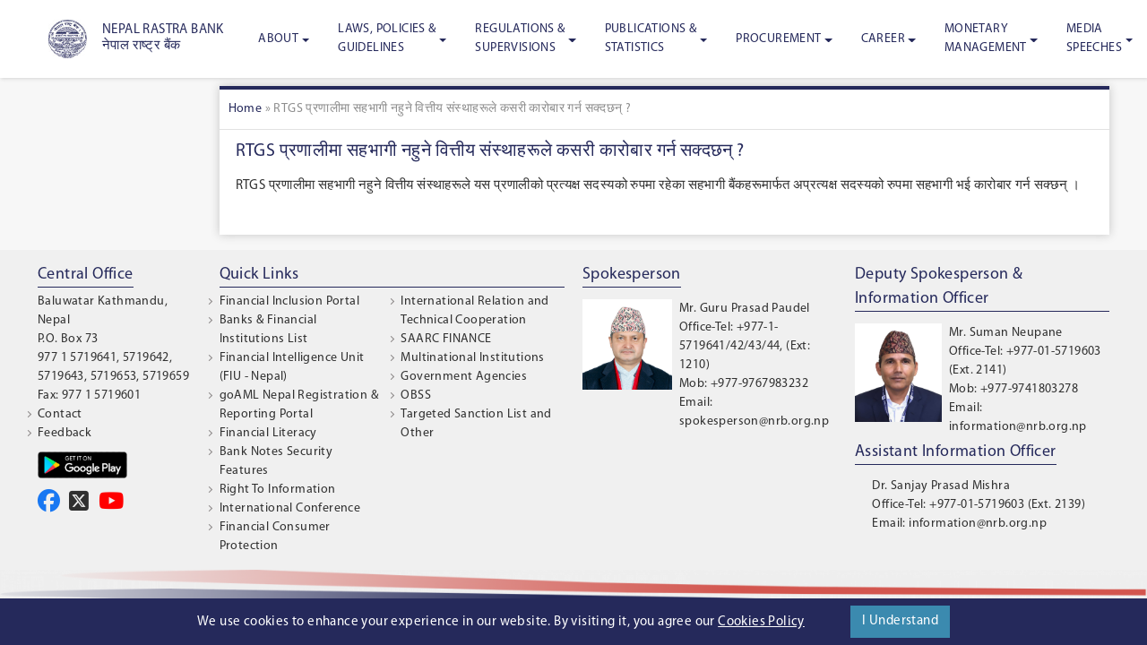

--- FILE ---
content_type: text/html; charset=UTF-8
request_url: https://www.nrb.org.np/2020/11/rtgs-%E0%A4%AA%E0%A5%8D%E0%A4%B0%E0%A4%A3%E0%A4%BE%E0%A4%B2%E0%A5%80%E0%A4%AE%E0%A4%BE-%E0%A4%B8%E0%A4%B9%E0%A4%AD%E0%A4%BE%E0%A4%97%E0%A5%80-%E0%A4%A8%E0%A4%B9%E0%A5%81%E0%A4%A8%E0%A5%87-%E0%A4%B5/
body_size: 15560
content:

<!doctype html>
<!--[if lt IE 9]><html class="no-js no-svg ie lt-ie9 lt-ie8 lt-ie7" lang="en-US"> <![endif]-->
<!--[if IE 9]><html class="no-js no-svg ie ie9 lt-ie9 lt-ie8" lang="en-US"> <![endif]-->
<!--[if gt IE 9]><!--><html class="no-js no-svg" lang="en-US"> <!--<![endif]-->
<head>
    <meta charset="UTF-8" />
    <meta name="description" content="the official Site of the Central Bank of Nepal">
    <link rel="stylesheet" href="https://www.nrb.org.np/contents/themes/nrb-wp-theme/assets/css/style.v1.css" type="text/css" media="screen" />
    <link rel="stylesheet" href="https://cdnjs.cloudflare.com/ajax/libs/font-awesome/6.7.1/css/all.min.css" type="text/css" media="screen" />
    <meta http-equiv="Content-Type" content="text/html; charset=UTF-8" />
    <meta http-equiv="X-UA-Compatible" content="IE=edge">
    <meta name="viewport" content="width=device-width, initial-scale=1">
    <link rel="author" href="https://www.nrb.org.np/contents/themes/nrb-wp-theme/humans.txt" />
    <link rel="pingback" href="https://www.nrb.org.np/xmlrpc.php" />
    <link rel="profile" href="http://gmpg.org/xfn/11">
    <title>RTGS प्रणालीमा सहभागी नहुने वित्तीय संस्थाहरूले कसरी कारोबार गर्न सक्दछन् ? - the official site of the Central Bank of Nepal</title>

<!-- This site is optimized with the Yoast SEO plugin v12.7.1 - https://yoast.com/wordpress/plugins/seo/ -->
<meta name="robots" content="max-snippet:-1, max-image-preview:large, max-video-preview:-1"/>
<link rel="canonical" href="https://www.nrb.org.np/2020/11/rtgs-%e0%a4%aa%e0%a5%8d%e0%a4%b0%e0%a4%a3%e0%a4%be%e0%a4%b2%e0%a5%80%e0%a4%ae%e0%a4%be-%e0%a4%b8%e0%a4%b9%e0%a4%ad%e0%a4%be%e0%a4%97%e0%a5%80-%e0%a4%a8%e0%a4%b9%e0%a5%81%e0%a4%a8%e0%a5%87-%e0%a4%b5/" />
<meta property="og:locale" content="en_US" />
<meta property="og:type" content="article" />
<meta property="og:title" content="RTGS प्रणालीमा सहभागी नहुने वित्तीय संस्थाहरूले कसरी कारोबार गर्न सक्दछन् ? - the official site of the Central Bank of Nepal" />
<meta property="og:description" content="RTGS प्रणालीमा सहभागी नहुने वित्तीय संस्थाहरूले यस प्रणालीको प्रत्यक्ष सदस्यको रुपमा रहेका सहभागी बैंकहरूमार्फत अप्रत्यक्ष सदस्यको रुपमा सहभागी भई कारोबार गर्न सक्छन् ।" />
<meta property="og:url" content="https://www.nrb.org.np/2020/11/rtgs-%e0%a4%aa%e0%a5%8d%e0%a4%b0%e0%a4%a3%e0%a4%be%e0%a4%b2%e0%a5%80%e0%a4%ae%e0%a4%be-%e0%a4%b8%e0%a4%b9%e0%a4%ad%e0%a4%be%e0%a4%97%e0%a5%80-%e0%a4%a8%e0%a4%b9%e0%a5%81%e0%a4%a8%e0%a5%87-%e0%a4%b5/" />
<meta property="og:site_name" content="the official site of the Central Bank of Nepal" />
<meta property="article:section" content="Real Time Gross Settlement प्रणाली सम्बन्धमा" />
<meta property="article:published_time" content="2020-11-13T12:55:11+00:00" />
<meta property="article:modified_time" content="2023-02-15T07:00:06+00:00" />
<meta property="og:updated_time" content="2023-02-15T07:00:06+00:00" />
<meta name="twitter:card" content="summary_large_image" />
<meta name="twitter:description" content="RTGS प्रणालीमा सहभागी नहुने वित्तीय संस्थाहरूले यस प्रणालीको प्रत्यक्ष सदस्यको रुपमा रहेका सहभागी बैंकहरूमार्फत अप्रत्यक्ष सदस्यको रुपमा सहभागी भई कारोबार गर्न सक्छन् ।" />
<meta name="twitter:title" content="RTGS प्रणालीमा सहभागी नहुने वित्तीय संस्थाहरूले कसरी कारोबार गर्न सक्दछन् ? - the official site of the Central Bank of Nepal" />
<script type='application/ld+json' class='yoast-schema-graph yoast-schema-graph--main'>{"@context":"https://schema.org","@graph":[{"@type":"Organization","@id":"https://www.nrb.org.np/#organization","name":"Nepal Rastra Bank","url":"https://www.nrb.org.np/","sameAs":[],"logo":{"@type":"ImageObject","@id":"https://www.nrb.org.np/#logo","url":"https://www.nrb.org.np/contents/uploads/2020/01/logo.jpg","width":78,"height":76,"caption":"Nepal Rastra Bank"},"image":{"@id":"https://www.nrb.org.np/#logo"}},{"@type":"WebSite","@id":"https://www.nrb.org.np/#website","url":"https://www.nrb.org.np/","name":"\u0928\u0947\u092a\u093e\u0932 \u0930\u093e\u0937\u094d\u091f\u094d\u0930 \u092c\u0948\u0902\u0915","description":"the official Site of the Central Bank of Nepal","publisher":{"@id":"https://www.nrb.org.np/#organization"},"potentialAction":{"@type":"SearchAction","target":"https://www.nrb.org.np/?s={search_term_string}","query-input":"required name=search_term_string"}},{"@type":"WebPage","@id":"https://www.nrb.org.np/2020/11/rtgs-%e0%a4%aa%e0%a5%8d%e0%a4%b0%e0%a4%a3%e0%a4%be%e0%a4%b2%e0%a5%80%e0%a4%ae%e0%a4%be-%e0%a4%b8%e0%a4%b9%e0%a4%ad%e0%a4%be%e0%a4%97%e0%a5%80-%e0%a4%a8%e0%a4%b9%e0%a5%81%e0%a4%a8%e0%a5%87-%e0%a4%b5/#webpage","url":"https://www.nrb.org.np/2020/11/rtgs-%e0%a4%aa%e0%a5%8d%e0%a4%b0%e0%a4%a3%e0%a4%be%e0%a4%b2%e0%a5%80%e0%a4%ae%e0%a4%be-%e0%a4%b8%e0%a4%b9%e0%a4%ad%e0%a4%be%e0%a4%97%e0%a5%80-%e0%a4%a8%e0%a4%b9%e0%a5%81%e0%a4%a8%e0%a5%87-%e0%a4%b5/","inLanguage":"en-US","name":"RTGS \u092a\u094d\u0930\u0923\u093e\u0932\u0940\u092e\u093e \u0938\u0939\u092d\u093e\u0917\u0940 \u0928\u0939\u0941\u0928\u0947 \u0935\u093f\u0924\u094d\u0924\u0940\u092f \u0938\u0902\u0938\u094d\u0925\u093e\u0939\u0930\u0942\u0932\u0947 \u0915\u0938\u0930\u0940 \u0915\u093e\u0930\u094b\u092c\u093e\u0930 \u0917\u0930\u094d\u0928 \u0938\u0915\u094d\u0926\u091b\u0928\u094d ? - the official site of the Central Bank of Nepal","isPartOf":{"@id":"https://www.nrb.org.np/#website"},"datePublished":"2020-11-13T12:55:11+00:00","dateModified":"2023-02-15T07:00:06+00:00","breadcrumb":{"@id":"https://www.nrb.org.np/2020/11/rtgs-%e0%a4%aa%e0%a5%8d%e0%a4%b0%e0%a4%a3%e0%a4%be%e0%a4%b2%e0%a5%80%e0%a4%ae%e0%a4%be-%e0%a4%b8%e0%a4%b9%e0%a4%ad%e0%a4%be%e0%a4%97%e0%a5%80-%e0%a4%a8%e0%a4%b9%e0%a5%81%e0%a4%a8%e0%a5%87-%e0%a4%b5/#breadcrumb"}},{"@type":"BreadcrumbList","@id":"https://www.nrb.org.np/2020/11/rtgs-%e0%a4%aa%e0%a5%8d%e0%a4%b0%e0%a4%a3%e0%a4%be%e0%a4%b2%e0%a5%80%e0%a4%ae%e0%a4%be-%e0%a4%b8%e0%a4%b9%e0%a4%ad%e0%a4%be%e0%a4%97%e0%a5%80-%e0%a4%a8%e0%a4%b9%e0%a5%81%e0%a4%a8%e0%a5%87-%e0%a4%b5/#breadcrumb","itemListElement":[{"@type":"ListItem","position":1,"item":{"@type":"WebPage","@id":"https://www.nrb.org.np/","url":"https://www.nrb.org.np/","name":"Home"}},{"@type":"ListItem","position":2,"item":{"@type":"WebPage","@id":"https://www.nrb.org.np/2020/11/rtgs-%e0%a4%aa%e0%a5%8d%e0%a4%b0%e0%a4%a3%e0%a4%be%e0%a4%b2%e0%a5%80%e0%a4%ae%e0%a4%be-%e0%a4%b8%e0%a4%b9%e0%a4%ad%e0%a4%be%e0%a4%97%e0%a5%80-%e0%a4%a8%e0%a4%b9%e0%a5%81%e0%a4%a8%e0%a5%87-%e0%a4%b5/","url":"https://www.nrb.org.np/2020/11/rtgs-%e0%a4%aa%e0%a5%8d%e0%a4%b0%e0%a4%a3%e0%a4%be%e0%a4%b2%e0%a5%80%e0%a4%ae%e0%a4%be-%e0%a4%b8%e0%a4%b9%e0%a4%ad%e0%a4%be%e0%a4%97%e0%a5%80-%e0%a4%a8%e0%a4%b9%e0%a5%81%e0%a4%a8%e0%a5%87-%e0%a4%b5/","name":"RTGS \u092a\u094d\u0930\u0923\u093e\u0932\u0940\u092e\u093e \u0938\u0939\u092d\u093e\u0917\u0940 \u0928\u0939\u0941\u0928\u0947 \u0935\u093f\u0924\u094d\u0924\u0940\u092f \u0938\u0902\u0938\u094d\u0925\u093e\u0939\u0930\u0942\u0932\u0947 \u0915\u0938\u0930\u0940 \u0915\u093e\u0930\u094b\u092c\u093e\u0930 \u0917\u0930\u094d\u0928 \u0938\u0915\u094d\u0926\u091b\u0928\u094d ?"}}]},{"@type":"Article","@id":"https://www.nrb.org.np/2020/11/rtgs-%e0%a4%aa%e0%a5%8d%e0%a4%b0%e0%a4%a3%e0%a4%be%e0%a4%b2%e0%a5%80%e0%a4%ae%e0%a4%be-%e0%a4%b8%e0%a4%b9%e0%a4%ad%e0%a4%be%e0%a4%97%e0%a5%80-%e0%a4%a8%e0%a4%b9%e0%a5%81%e0%a4%a8%e0%a5%87-%e0%a4%b5/#article","isPartOf":{"@id":"https://www.nrb.org.np/2020/11/rtgs-%e0%a4%aa%e0%a5%8d%e0%a4%b0%e0%a4%a3%e0%a4%be%e0%a4%b2%e0%a5%80%e0%a4%ae%e0%a4%be-%e0%a4%b8%e0%a4%b9%e0%a4%ad%e0%a4%be%e0%a4%97%e0%a5%80-%e0%a4%a8%e0%a4%b9%e0%a5%81%e0%a4%a8%e0%a5%87-%e0%a4%b5/#webpage"},"author":{"@id":"https://www.nrb.org.np/#/schema/person/d4d76bfcce35196621de786d66633cc4"},"headline":"RTGS \u092a\u094d\u0930\u0923\u093e\u0932\u0940\u092e\u093e \u0938\u0939\u092d\u093e\u0917\u0940 \u0928\u0939\u0941\u0928\u0947 \u0935\u093f\u0924\u094d\u0924\u0940\u092f \u0938\u0902\u0938\u094d\u0925\u093e\u0939\u0930\u0942\u0932\u0947 \u0915\u0938\u0930\u0940 \u0915\u093e\u0930\u094b\u092c\u093e\u0930 \u0917\u0930\u094d\u0928 \u0938\u0915\u094d\u0926\u091b\u0928\u094d ?","datePublished":"2020-11-13T12:55:11+00:00","dateModified":"2023-02-15T07:00:06+00:00","commentCount":0,"mainEntityOfPage":{"@id":"https://www.nrb.org.np/2020/11/rtgs-%e0%a4%aa%e0%a5%8d%e0%a4%b0%e0%a4%a3%e0%a4%be%e0%a4%b2%e0%a5%80%e0%a4%ae%e0%a4%be-%e0%a4%b8%e0%a4%b9%e0%a4%ad%e0%a4%be%e0%a4%97%e0%a5%80-%e0%a4%a8%e0%a4%b9%e0%a5%81%e0%a4%a8%e0%a5%87-%e0%a4%b5/#webpage"},"publisher":{"@id":"https://www.nrb.org.np/#organization"},"articleSection":"Real Time Gross Settlement \u092a\u094d\u0930\u0923\u093e\u0932\u0940 \u0938\u092e\u094d\u092c\u0928\u094d\u0927\u092e\u093e"},{"@type":["Person"],"@id":"https://www.nrb.org.np/#/schema/person/d4d76bfcce35196621de786d66633cc4","name":"root_nrb_user","image":{"@type":"ImageObject","@id":"https://www.nrb.org.np/#authorlogo","url":"https://secure.gravatar.com/avatar/bfb885b0f74c92ffcd9cc708ca86bced?s=96&d=mm&r=g","caption":"root_nrb_user"},"sameAs":[]}]}</script>
<!-- / Yoast SEO plugin. -->

<link rel='dns-prefetch' href='//www.google.com' />
<link rel='dns-prefetch' href='//cdn.jsdelivr.net' />
<link rel='dns-prefetch' href='//cdnjs.cloudflare.com' />
<link rel='dns-prefetch' href='//cdn.datatables.net' />
<link rel='dns-prefetch' href='//s.w.org' />
<link rel="alternate" type="application/rss+xml" title="the official site of the Central Bank of Nepal &raquo; Feed" href="https://www.nrb.org.np/feed/" />
<link rel="alternate" type="application/rss+xml" title="the official site of the Central Bank of Nepal &raquo; Comments Feed" href="https://www.nrb.org.np/comments/feed/" />
<link rel="alternate" type="application/rss+xml" title="the official site of the Central Bank of Nepal &raquo; RTGS प्रणालीमा सहभागी नहुने वित्तीय संस्थाहरूले कसरी कारोबार गर्न सक्दछन् ? Comments Feed" href="https://www.nrb.org.np/2020/11/rtgs-%e0%a4%aa%e0%a5%8d%e0%a4%b0%e0%a4%a3%e0%a4%be%e0%a4%b2%e0%a5%80%e0%a4%ae%e0%a4%be-%e0%a4%b8%e0%a4%b9%e0%a4%ad%e0%a4%be%e0%a4%97%e0%a5%80-%e0%a4%a8%e0%a4%b9%e0%a5%81%e0%a4%a8%e0%a5%87-%e0%a4%b5/feed/" />
		<!-- This site uses the Google Analytics by MonsterInsights plugin v8.18 - Using Analytics tracking - https://www.monsterinsights.com/ -->
							<script src="//www.googletagmanager.com/gtag/js?id=G-CSFBZG2BVZ"  data-cfasync="false" data-wpfc-render="false" type="text/javascript" async></script>
			<script data-cfasync="false" data-wpfc-render="false" type="text/javascript">
				var mi_version = '8.18';
				var mi_track_user = true;
				var mi_no_track_reason = '';
				
								var disableStrs = [
										'ga-disable-G-CSFBZG2BVZ',
									];

				/* Function to detect opted out users */
				function __gtagTrackerIsOptedOut() {
					for (var index = 0; index < disableStrs.length; index++) {
						if (document.cookie.indexOf(disableStrs[index] + '=true') > -1) {
							return true;
						}
					}

					return false;
				}

				/* Disable tracking if the opt-out cookie exists. */
				if (__gtagTrackerIsOptedOut()) {
					for (var index = 0; index < disableStrs.length; index++) {
						window[disableStrs[index]] = true;
					}
				}

				/* Opt-out function */
				function __gtagTrackerOptout() {
					for (var index = 0; index < disableStrs.length; index++) {
						document.cookie = disableStrs[index] + '=true; expires=Thu, 31 Dec 2099 23:59:59 UTC; path=/';
						window[disableStrs[index]] = true;
					}
				}

				if ('undefined' === typeof gaOptout) {
					function gaOptout() {
						__gtagTrackerOptout();
					}
				}
								window.dataLayer = window.dataLayer || [];

				window.MonsterInsightsDualTracker = {
					helpers: {},
					trackers: {},
				};
				if (mi_track_user) {
					function __gtagDataLayer() {
						dataLayer.push(arguments);
					}

					function __gtagTracker(type, name, parameters) {
						if (!parameters) {
							parameters = {};
						}

						if (parameters.send_to) {
							__gtagDataLayer.apply(null, arguments);
							return;
						}

						if (type === 'event') {
														parameters.send_to = monsterinsights_frontend.v4_id;
							var hookName = name;
							if (typeof parameters['event_category'] !== 'undefined') {
								hookName = parameters['event_category'] + ':' + name;
							}

							if (typeof MonsterInsightsDualTracker.trackers[hookName] !== 'undefined') {
								MonsterInsightsDualTracker.trackers[hookName](parameters);
							} else {
								__gtagDataLayer('event', name, parameters);
							}
							
						} else {
							__gtagDataLayer.apply(null, arguments);
						}
					}

					__gtagTracker('js', new Date());
					__gtagTracker('set', {
						'developer_id.dZGIzZG': true,
											});
										__gtagTracker('config', 'G-CSFBZG2BVZ', {"forceSSL":"true","link_attribution":"true"} );
															window.gtag = __gtagTracker;										(function () {
						/* https://developers.google.com/analytics/devguides/collection/analyticsjs/ */
						/* ga and __gaTracker compatibility shim. */
						var noopfn = function () {
							return null;
						};
						var newtracker = function () {
							return new Tracker();
						};
						var Tracker = function () {
							return null;
						};
						var p = Tracker.prototype;
						p.get = noopfn;
						p.set = noopfn;
						p.send = function () {
							var args = Array.prototype.slice.call(arguments);
							args.unshift('send');
							__gaTracker.apply(null, args);
						};
						var __gaTracker = function () {
							var len = arguments.length;
							if (len === 0) {
								return;
							}
							var f = arguments[len - 1];
							if (typeof f !== 'object' || f === null || typeof f.hitCallback !== 'function') {
								if ('send' === arguments[0]) {
									var hitConverted, hitObject = false, action;
									if ('event' === arguments[1]) {
										if ('undefined' !== typeof arguments[3]) {
											hitObject = {
												'eventAction': arguments[3],
												'eventCategory': arguments[2],
												'eventLabel': arguments[4],
												'value': arguments[5] ? arguments[5] : 1,
											}
										}
									}
									if ('pageview' === arguments[1]) {
										if ('undefined' !== typeof arguments[2]) {
											hitObject = {
												'eventAction': 'page_view',
												'page_path': arguments[2],
											}
										}
									}
									if (typeof arguments[2] === 'object') {
										hitObject = arguments[2];
									}
									if (typeof arguments[5] === 'object') {
										Object.assign(hitObject, arguments[5]);
									}
									if ('undefined' !== typeof arguments[1].hitType) {
										hitObject = arguments[1];
										if ('pageview' === hitObject.hitType) {
											hitObject.eventAction = 'page_view';
										}
									}
									if (hitObject) {
										action = 'timing' === arguments[1].hitType ? 'timing_complete' : hitObject.eventAction;
										hitConverted = mapArgs(hitObject);
										__gtagTracker('event', action, hitConverted);
									}
								}
								return;
							}

							function mapArgs(args) {
								var arg, hit = {};
								var gaMap = {
									'eventCategory': 'event_category',
									'eventAction': 'event_action',
									'eventLabel': 'event_label',
									'eventValue': 'event_value',
									'nonInteraction': 'non_interaction',
									'timingCategory': 'event_category',
									'timingVar': 'name',
									'timingValue': 'value',
									'timingLabel': 'event_label',
									'page': 'page_path',
									'location': 'page_location',
									'title': 'page_title',
								};
								for (arg in args) {
																		if (!(!args.hasOwnProperty(arg) || !gaMap.hasOwnProperty(arg))) {
										hit[gaMap[arg]] = args[arg];
									} else {
										hit[arg] = args[arg];
									}
								}
								return hit;
							}

							try {
								f.hitCallback();
							} catch (ex) {
							}
						};
						__gaTracker.create = newtracker;
						__gaTracker.getByName = newtracker;
						__gaTracker.getAll = function () {
							return [];
						};
						__gaTracker.remove = noopfn;
						__gaTracker.loaded = true;
						window['__gaTracker'] = __gaTracker;
					})();
									} else {
										console.log("");
					(function () {
						function __gtagTracker() {
							return null;
						}

						window['__gtagTracker'] = __gtagTracker;
						window['gtag'] = __gtagTracker;
					})();
									}
			</script>
				<!-- / Google Analytics by MonsterInsights -->
				<script type="text/javascript">
			window._wpemojiSettings = {"baseUrl":"https:\/\/s.w.org\/images\/core\/emoji\/12.0.0-1\/72x72\/","ext":".png","svgUrl":"https:\/\/s.w.org\/images\/core\/emoji\/12.0.0-1\/svg\/","svgExt":".svg","source":{"concatemoji":"https:\/\/www.nrb.org.np\/wp-includes\/js\/wp-emoji-release.min.js?ver=5.3.20"}};
			!function(e,a,t){var n,r,o,i=a.createElement("canvas"),p=i.getContext&&i.getContext("2d");function s(e,t){var a=String.fromCharCode;p.clearRect(0,0,i.width,i.height),p.fillText(a.apply(this,e),0,0);e=i.toDataURL();return p.clearRect(0,0,i.width,i.height),p.fillText(a.apply(this,t),0,0),e===i.toDataURL()}function c(e){var t=a.createElement("script");t.src=e,t.defer=t.type="text/javascript",a.getElementsByTagName("head")[0].appendChild(t)}for(o=Array("flag","emoji"),t.supports={everything:!0,everythingExceptFlag:!0},r=0;r<o.length;r++)t.supports[o[r]]=function(e){if(!p||!p.fillText)return!1;switch(p.textBaseline="top",p.font="600 32px Arial",e){case"flag":return s([127987,65039,8205,9895,65039],[127987,65039,8203,9895,65039])?!1:!s([55356,56826,55356,56819],[55356,56826,8203,55356,56819])&&!s([55356,57332,56128,56423,56128,56418,56128,56421,56128,56430,56128,56423,56128,56447],[55356,57332,8203,56128,56423,8203,56128,56418,8203,56128,56421,8203,56128,56430,8203,56128,56423,8203,56128,56447]);case"emoji":return!s([55357,56424,55356,57342,8205,55358,56605,8205,55357,56424,55356,57340],[55357,56424,55356,57342,8203,55358,56605,8203,55357,56424,55356,57340])}return!1}(o[r]),t.supports.everything=t.supports.everything&&t.supports[o[r]],"flag"!==o[r]&&(t.supports.everythingExceptFlag=t.supports.everythingExceptFlag&&t.supports[o[r]]);t.supports.everythingExceptFlag=t.supports.everythingExceptFlag&&!t.supports.flag,t.DOMReady=!1,t.readyCallback=function(){t.DOMReady=!0},t.supports.everything||(n=function(){t.readyCallback()},a.addEventListener?(a.addEventListener("DOMContentLoaded",n,!1),e.addEventListener("load",n,!1)):(e.attachEvent("onload",n),a.attachEvent("onreadystatechange",function(){"complete"===a.readyState&&t.readyCallback()})),(n=t.source||{}).concatemoji?c(n.concatemoji):n.wpemoji&&n.twemoji&&(c(n.twemoji),c(n.wpemoji)))}(window,document,window._wpemojiSettings);
		</script>
		<style type="text/css">
img.wp-smiley,
img.emoji {
	display: inline !important;
	border: none !important;
	box-shadow: none !important;
	height: 1em !important;
	width: 1em !important;
	margin: 0 .07em !important;
	vertical-align: -0.1em !important;
	background: none !important;
	padding: 0 !important;
}
</style>
	<link rel='stylesheet' id='wp-block-library-css'  href='https://www.nrb.org.np/wp-includes/css/dist/block-library/style.min.css?ver=5.3.20' type='text/css' media='all' />
<link rel='stylesheet' id='contact-form-7-css'  href='https://www.nrb.org.np/contents/plugins/contact-form-7/includes/css/styles.css?ver=5.1.6' type='text/css' media='all' />
<link rel='stylesheet' id='ditty-news-ticker-font-css'  href='https://www.nrb.org.np/contents/plugins/ditty-news-ticker/inc/static/libs/fontastic/styles.css?ver=2.2.17' type='text/css' media='all' />
<link rel='stylesheet' id='ditty-news-ticker-css'  href='https://www.nrb.org.np/contents/plugins/ditty-news-ticker/inc/static/css/style.css?ver=1605313229' type='text/css' media='all' />
<link rel='stylesheet' id='animation-style-css'  href='https://www.nrb.org.np/contents/plugins/smart-popup-blaster/assets/css/animation.css?ver=5.3.20' type='text/css' media='all' />
<link rel='stylesheet' id='font-css'  href='https://fonts.googleapis.com/css?family=Noto+Sans:400,700' type='text/css' media='all' />
<link rel='stylesheet' id='print-css'  href='https://www.nrb.org.np/contents/themes/nrb-wp-theme/print.css' type='text/css' media='print' />
<link rel='stylesheet' id='slick-css'  href='https://cdnjs.cloudflare.com/ajax/libs/slick-carousel/1.9.0/slick.min.css' type='text/css' media='all' />
<link rel='stylesheet' id='slicktheme-css'  href='https://www.nrb.org.np/contents/themes/nrb-wp-theme/assets/css/slick-theme.min.css' type='text/css' media='all' />
<link rel='stylesheet' id='audioplayercss-css'  href='https://www.nrb.org.np/contents/themes/nrb-wp-theme/audio-player.css' type='text/css' media='all' />
<link rel='stylesheet' id='lightgallery_css-css'  href='https://cdn.jsdelivr.net/npm/lightgallery@1.6.12/dist/css/lightgallery.min.css' type='text/css' media='all' />
<link rel='stylesheet' id='style-css'  href='https://www.nrb.org.np/contents/themes/nrb-wp-theme/style.css' type='text/css' media='all' />
<link rel='stylesheet' id='datatablecss-css'  href='https://www.nrb.org.np/contents/themes/nrb-wp-theme/assets/css/dataTables.bootstrap4.min.css' type='text/css' media='all' />
<link rel='stylesheet' id='datatablecss_responsive-css'  href='https://www.nrb.org.np/contents/themes/nrb-wp-theme/assets/css/responsive.dataTables.min.css' type='text/css' media='all' />
<link rel='stylesheet' id='tooltipstercss-css'  href='https://www.nrb.org.np/contents/themes/nrb-wp-theme/assets/css/tooltipster.min.css' type='text/css' media='all' />
<link rel='stylesheet' id='tooltipsterthemecss-css'  href='https://www.nrb.org.np/contents/themes/nrb-wp-theme/assets/css/tooltipster-shadow.min.css' type='text/css' media='all' />
<link rel='stylesheet' id='spb_dynamic-css-css'  href='https://www.nrb.org.np/wp-admin/admin-ajax.php?action=spb_dynamic_css&#038;ver=1.0' type='text/css' media='all' />
<script type='text/javascript' src='https://www.nrb.org.np/contents/plugins/google-analytics-for-wordpress/assets/js/frontend-gtag.min.js?ver=8.18'></script>
<script data-cfasync="false" data-wpfc-render="false" type="text/javascript" id='monsterinsights-frontend-script-js-extra'>/* <![CDATA[ */
var monsterinsights_frontend = {"js_events_tracking":"true","download_extensions":"doc,pdf,ppt,zip,xls,docx,pptx,xlsx","inbound_paths":"[{\"path\":\"\\\/go\\\/\",\"label\":\"affiliate\"},{\"path\":\"\\\/recommend\\\/\",\"label\":\"affiliate\"}]","home_url":"https:\/\/www.nrb.org.np","hash_tracking":"false","v4_id":"G-CSFBZG2BVZ"};/* ]]> */
</script>
<link rel='https://api.w.org/' href='https://www.nrb.org.np/api/' />
<link rel="EditURI" type="application/rsd+xml" title="RSD" href="https://www.nrb.org.np/xmlrpc.php?rsd" />
<link rel="wlwmanifest" type="application/wlwmanifest+xml" href="https://www.nrb.org.np/wp-includes/wlwmanifest.xml" /> 
<meta name="generator" content="WordPress 5.3.20" />
<link rel='shortlink' href='https://www.nrb.org.np/?p=40620' />
<link rel="alternate" type="application/json+oembed" href="https://www.nrb.org.np/api/oembed/1.0/embed?url=https%3A%2F%2Fwww.nrb.org.np%2F2020%2F11%2Frtgs-%25e0%25a4%25aa%25e0%25a5%258d%25e0%25a4%25b0%25e0%25a4%25a3%25e0%25a4%25be%25e0%25a4%25b2%25e0%25a5%2580%25e0%25a4%25ae%25e0%25a4%25be-%25e0%25a4%25b8%25e0%25a4%25b9%25e0%25a4%25ad%25e0%25a4%25be%25e0%25a4%2597%25e0%25a5%2580-%25e0%25a4%25a8%25e0%25a4%25b9%25e0%25a5%2581%25e0%25a4%25a8%25e0%25a5%2587-%25e0%25a4%25b5%2F" />
<link rel="alternate" type="text/xml+oembed" href="https://www.nrb.org.np/api/oembed/1.0/embed?url=https%3A%2F%2Fwww.nrb.org.np%2F2020%2F11%2Frtgs-%25e0%25a4%25aa%25e0%25a5%258d%25e0%25a4%25b0%25e0%25a4%25a3%25e0%25a4%25be%25e0%25a4%25b2%25e0%25a5%2580%25e0%25a4%25ae%25e0%25a4%25be-%25e0%25a4%25b8%25e0%25a4%25b9%25e0%25a4%25ad%25e0%25a4%25be%25e0%25a4%2597%25e0%25a5%2580-%25e0%25a4%25a8%25e0%25a4%25b9%25e0%25a5%2581%25e0%25a4%25a8%25e0%25a5%2587-%25e0%25a4%25b5%2F&#038;format=xml" />
<style type="text/css">
.social-links {
		display: flex;
 		flex-direction: row;
 		margin-top:10px; 
	}
	 a.facebook i{ 
		color: #1877F2;
	}
	
	 a.twitter i{ 
		color:#1DA1F2;
	}
	
	 a.youtube i{ 
		color: #FF0000;
	}
	
	.social-links a {
  	 	margin-right: 10px;
		margin-top: 3px;
	}
	
	.social-links a i {
		font-size: 25px;
		
	}
	.faqs-table table, .faqs-table td, .faqs-table th {
    border: 1px solid black;
}

	/* Media Query for POP UP in the Home Page */
	@media screen and (max-width: 768px) {
     .overlay-content p img {
		max-width: 100%;
        height: auto;
	}
  }
	
	/* CSS code to Order the pop up in the home screen */
	/*new year popup*/
	.overlay-content-121915, #spb-popup-121915 {
		z-index: 9999 !important;
	}
	/* CMD popup */
	.overlay-content-121936, #spb-popup-121936 {
		z-index:9990 !important;
	}
	
	
	 
	
</style>
<meta name="google-site-verification" content="ltxllV7ja76byAsv2ftL_tOvEhhAQ05Ou00DhpLYRlI" /><link rel="icon" href="https://www.nrb.org.np/contents/uploads/2020/01/logo.jpg" sizes="32x32" />
<link rel="icon" href="https://www.nrb.org.np/contents/uploads/2020/01/logo.jpg" sizes="192x192" />
<link rel="apple-touch-icon-precomposed" href="https://www.nrb.org.np/contents/uploads/2020/01/logo.jpg" />
<meta name="msapplication-TileImage" content="https://www.nrb.org.np/contents/uploads/2020/01/logo.jpg" />

</head>

<body class="post-template-default single single-post postid-40620 single-format-standard wp-custom-logo" data-template="base.twig">
	<a class="skip-link d-none d-sr-block" href="#content">Skip to content</a>
	<header class="header fixed-top py-lg-0 py-2">
				<div class="container">
    <nav class="navbar navbar-expand-lg navbar-light font-size-s py-0 px-1">
        <div>
            <a href="https://www.nrb.org.np" rel="home" class="d-flex navbar-brand text-primary font-weight-semi-bold p-0 align-items-center ">
                <img src="https://www.nrb.org.np/contents/uploads/2020/01/logo.jpg" width="60" class="p-2 mr-2"/>
                <h6 class="m-0 ucase">
                Nepal Rastra Bank <br>नेपाल राष्ट्र बैंक</h6>


            </a>
        </div>
        <button aria-controls="navbarNav" aria-expanded="false" aria-label="Toggle navigation" class="navbar-toggler border-0" data-target="#navbarNav" data-toggle="collapse" type="button">
            <span class="navbar-toggler-icon"></span>
        </button>

        
        


        <div class="collapse navbar-collapse" id="navbarNav">
            <ul class="navbar-nav align-items-lg-stretch align-items-start ml-auto hide-for-mobile">
                                            <li class="nav-item  menu-item menu-item-type-custom menu-item-object-custom menu-item-77726 menu-item-has-children   dropdown position-static ">
                    <a  aria-expanded="false" aria-haspopup="true" data-toggle="dropdown"  class="h-100 align-items-center d-flex nav-link nav-link dropdown-toggle " href="#" >About</a>
                                                                <div aria-labelledby="navbarDropdown" class="dropdown-menu  nav__megamenu text-white">
                            

	    <ul class="submenu submenu--level-1">
			<li class="first-level-title menu-item menu-item-type-custom menu-item-object-custom menu-item-77727 menu-item-has-children 1">
              <span class="text-decoration-none nav-link p-0">Introduction</span>
        							

	    <ul class="submenu submenu--level-2">
			<li class=" menu-item menu-item-type-post_type menu-item-object-page menu-item-77728 2">
              <a target="" href="https://www.nrb.org.np/about/">About NRB</a>
      					</li>
			<li class=" menu-item menu-item-type-post_type menu-item-object-page menu-item-77729 2">
              <a target="" href="https://www.nrb.org.np/bod/">Board of Directors</a>
      					</li>
			<li class=" menu-item menu-item-type-post_type menu-item-object-page menu-item-77730 2">
              <a target="" href="https://www.nrb.org.np/principal-officer/">Principal Officers</a>
      					</li>
			<li class=" menu-item menu-item-type-post_type menu-item-object-page menu-item-77731 2">
              <a target="" href="https://www.nrb.org.np/information-officers/">Information Officers</a>
      					</li>
			<li class=" menu-item menu-item-type-post_type menu-item-object-page menu-item-77732 2">
              <a target="" href="https://www.nrb.org.np/organogram/">Organogram</a>
      					</li>
		</ul>
					</li>
			<li class="first-level-title menu-item menu-item-type-custom menu-item-object-custom menu-item-77733 menu-item-has-children 1">
              <span class="text-decoration-none nav-link p-0">About Us</span>
        							

	    <ul class="submenu submenu--level-2">
			<li class=" menu-item menu-item-type-post_type menu-item-object-page menu-item-77734 2">
              <a target="" href="https://www.nrb.org.np/departments/">Departments, Offices, Divisions and Units</a>
      					</li>
			<li class=" menu-item menu-item-type-post_type menu-item-object-page menu-item-77735 2">
              <a target="" href="https://www.nrb.org.np/provincial-offices/">Provincial Offices</a>
      					</li>
			<li class=" menu-item menu-item-type-custom menu-item-object-custom menu-item-77736 2">
              <a target="" href="/category/annual-financial-statements/?department=fmd">Financial Statements</a>
      					</li>
			<li class=" menu-item menu-item-type-post_type menu-item-object-page menu-item-77737 2">
              <a target="" href="https://www.nrb.org.np/contact/">Contact</a>
      					</li>
			<li class=" menu-item menu-item-type-post_type menu-item-object-page menu-item-77738 2">
              <a target="" href="https://www.nrb.org.np/feedback/">Feedback</a>
      					</li>
			<li class=" menu-item menu-item-type-custom menu-item-object-custom menu-item-77739 2">
              <a target="" href="/sitemap_index.xml">Sitemap</a>
      					</li>
		</ul>
					</li>
		</ul>
                        </div>
                                    </li>
                            <li class="nav-item  menu-item menu-item-type-custom menu-item-object-custom menu-item-77740 menu-item-has-children   dropdown position-static ">
                    <a  aria-expanded="false" aria-haspopup="true" data-toggle="dropdown"  class="h-100 align-items-center d-flex nav-link nav-link dropdown-toggle " href="#" >Laws, Policies &<br> Guidelines</a>
                                                                <div aria-labelledby="navbarDropdown" class="dropdown-menu  nav__megamenu text-white">
                            

	    <ul class="submenu submenu--level-1">
			<li class="first-level-title menu-item menu-item-type-custom menu-item-object-custom menu-item-77741 menu-item-has-children 1">
              <span class="text-decoration-none nav-link p-0">Laws and Legislation</span>
        							

	    <ul class="submenu submenu--level-2">
			<li class=" menu-item menu-item-type-custom menu-item-object-custom menu-item-77742 2">
              <a target="" href="/category/acts/?department=lgd">Acts</a>
      					</li>
			<li class=" menu-item menu-item-type-custom menu-item-object-custom menu-item-77743 2">
              <a target="" href="/category/rules-by-laws/?department=lgd">Rules and Bylaws</a>
      					</li>
		</ul>
					</li>
			<li class="first-level-title menu-item menu-item-type-custom menu-item-object-custom menu-item-77744 menu-item-has-children 1">
              <span class="text-decoration-none nav-link p-0">Policies and Guidelines</span>
        							

	    <ul class="submenu submenu--level-2">
			<li class=" menu-item menu-item-type-custom menu-item-object-custom menu-item-77745 2">
              <a target="" href="/category/notices/?department=ofg">Notices</a>
      					</li>
			<li class=" menu-item menu-item-type-custom menu-item-object-custom menu-item-77746 2">
              <a target="" href="/category/manual-guidelines/?department=ofg">Guidelines and Manuals</a>
      					</li>
			<li class=" menu-item menu-item-type-custom menu-item-object-custom menu-item-77747 2">
              <a target="" href="/category/policies/?department=ofg">Other Policies</a>
      					</li>
			<li class=" menu-item menu-item-type-custom menu-item-object-custom menu-item-77748 2">
              <a target="" href="/category/monetary-policy/?department=ofg">Monetary Policy</a>
      					</li>
		</ul>
					</li>
		</ul>
                        </div>
                                    </li>
                            <li class="nav-item  menu-item menu-item-type-custom menu-item-object-custom menu-item-77749 menu-item-has-children   dropdown position-static ">
                    <a  aria-expanded="false" aria-haspopup="true" data-toggle="dropdown"  class="h-100 align-items-center d-flex nav-link nav-link dropdown-toggle " href="#" >Regulations & <br> Supervisions</a>
                                                                <div aria-labelledby="navbarDropdown" class="dropdown-menu  nav__megamenu text-white">
                            

	    <ul class="submenu submenu--level-1">
			<li class="first-level-title menu-item menu-item-type-custom menu-item-object-custom menu-item-77750 menu-item-has-children 1">
              <span class="text-decoration-none nav-link p-0">Regulations</span>
        							

	    <ul class="submenu submenu--level-2">
			<li class=" menu-item menu-item-type-post_type menu-item-object-departments menu-item-77751 menu-item-has-children 2">
              <a target="" href="https://www.nrb.org.np/departments/bfr/">Banks & Financial Institutions</a>
      							

	    <ul class="submenu submenu--level-3">
			<li class=" menu-item menu-item-type-custom menu-item-object-custom menu-item-77752 3">
              <a target="" href="/category/miscellaneous-notices/?department=bfr">Notices</a>
      					</li>
			<li class=" menu-item menu-item-type-custom menu-item-object-custom menu-item-77753 3">
              <a target="" href="/category/financial-stability-report/?department=bfr">Financial Stability Report</a>
      					</li>
			<li class=" menu-item menu-item-type-custom menu-item-object-custom menu-item-77754 3">
              <a target="" href="/category/circulars/?department=bfr">Circulars</a>
      					</li>
			<li class=" menu-item menu-item-type-custom menu-item-object-custom menu-item-77755 3">
              <a target="" href="http://gunaso.nrb.org.np/">Financial Consumer Protection</a>
      					</li>
		</ul>
					</li>
			<li class=" menu-item menu-item-type-post_type menu-item-object-departments menu-item-77756 menu-item-has-children 2">
              <a target="" href="https://www.nrb.org.np/departments/fxm/">Foreign Exchange Management</a>
      							

	    <ul class="submenu submenu--level-3">
			<li class=" menu-item menu-item-type-custom menu-item-object-custom menu-item-77757 3">
              <a target="" href="/category/notices/?department=fxm">Notices</a>
      					</li>
			<li class=" menu-item menu-item-type-custom menu-item-object-custom menu-item-77758 3">
              <a target="" href="/category/fxm-circulars/%e0%a4%b5%e0%a4%bf%e0%a4%a6%e0%a5%87%e0%a4%b6%e0%a5%80-%e0%a4%b5%e0%a4%bf%e0%a4%a8%e0%a4%bf%e0%a4%ae%e0%a4%af-%e0%a4%b5%e0%a5%8d%e0%a4%af%e0%a4%b5%e0%a4%b8%e0%a5%8d%e0%a4%a5%e0%a4%be%e0%a4%aa%e0%a4%a8/?department=fxm">Circulars</a>
      					</li>
		</ul>
					</li>
			<li class=" menu-item menu-item-type-post_type menu-item-object-departments menu-item-77759 menu-item-has-children 2">
              <a target="" href="https://www.nrb.org.np/departments/psd/">Payment Systems</a>
      							

	    <ul class="submenu submenu--level-3">
			<li class=" menu-item menu-item-type-custom menu-item-object-custom menu-item-77760 3">
              <a target="" href="/category/notices/?department=psd">Notices</a>
      					</li>
			<li class=" menu-item menu-item-type-custom menu-item-object-custom menu-item-77761 3">
              <a target="" href="/category/circulars/?department=psd">Circulars</a>
      					</li>
			<li class=" menu-item menu-item-type-custom menu-item-object-custom menu-item-77762 3">
              <a target="" href="/category/policies-guidelines/?department=psd">Policies, Guidelines</a>
      					</li>
		</ul>
					</li>
			<li class=" menu-item menu-item-type-post_type menu-item-object-departments menu-item-77763 menu-item-has-children 2">
              <a target="" href="https://www.nrb.org.np/departments/bkd/">Banking Department</a>
      							

	    <ul class="submenu submenu--level-3">
			<li class=" menu-item menu-item-type-custom menu-item-object-custom menu-item-77764 3">
              <a target="" href="/category/notices/?department=bkd">Notices</a>
      					</li>
			<li class=" menu-item menu-item-type-custom menu-item-object-custom menu-item-77765 3">
              <a target="" href="/category/ecc-notices/?department=bkd">ECC Notices</a>
      					</li>
		</ul>
					</li>
		</ul>
					</li>
			<li class="first-level-title menu-item menu-item-type-custom menu-item-object-custom menu-item-77766 menu-item-has-children 1">
              <span class="text-decoration-none nav-link p-0">Supervisions</span>
        							

	    <ul class="submenu submenu--level-2">
			<li class=" menu-item menu-item-type-post_type menu-item-object-departments menu-item-77767 menu-item-has-children 2">
              <a target="" href="https://www.nrb.org.np/departments/bsd/">Bank Supervision</a>
      							

	    <ul class="submenu submenu--level-3">
			<li class=" menu-item menu-item-type-custom menu-item-object-custom menu-item-77768 3">
              <a target="" href="/category/enforcement-action/?department=bsd">Enforcement Action</a>
      					</li>
			<li class=" menu-item menu-item-type-custom menu-item-object-custom menu-item-77769 3">
              <a target="" href="/category/key-financial-indicators/?department=bsd">Key Financial Indicators</a>
      					</li>
			<li class=" menu-item menu-item-type-custom menu-item-object-custom menu-item-77770 3">
              <a target="" href="/category/annual-reports/?department=bsd">Annual Reports</a>
      					</li>
		</ul>
					</li>
			<li class=" menu-item menu-item-type-post_type menu-item-object-departments menu-item-103623 menu-item-has-children 2">
              <a target="" href="https://www.nrb.org.np/departments/fisd/">Financial Institutions Supervision Department</a>
      							

	    <ul class="submenu submenu--level-3">
			<li class=" menu-item menu-item-type-custom menu-item-object-custom menu-item-103628 3">
              <a target="" href="https://www.nrb.org.np/category/enforcement-action/?department=fisd">Enforcement Action</a>
      					</li>
			<li class=" menu-item menu-item-type-custom menu-item-object-custom menu-item-77776 3">
              <a target="" href="/category/key-financial-highlights/?department=fisd">Key Financial Highlights</a>
      					</li>
			<li class=" menu-item menu-item-type-custom menu-item-object-custom menu-item-103627 3">
              <a target="" href="https://www.nrb.org.np/category/annual-supervision-report/?department=fisd">Annual Reports</a>
      					</li>
		</ul>
					</li>
			<li class=" menu-item menu-item-type-post_type menu-item-object-departments menu-item-77777 menu-item-has-children 2">
              <a target="" href="https://www.nrb.org.np/departments/mfd/">Microfinance Institutions Supervision Department</a>
      							

	    <ul class="submenu submenu--level-3">
			<li class=" menu-item menu-item-type-custom menu-item-object-custom menu-item-77778 3">
              <a target="" href="/category/current-microfinance-activities/?department=mfd">Current Microfinance Activities</a>
      					</li>
			<li class=" menu-item menu-item-type-custom menu-item-object-custom menu-item-77779 3">
              <a target="" href="/category/sources-uses-and-progress-report/?department=mfd">Sources/Uses and Progress Report</a>
      					</li>
		</ul>
					</li>
			<li class=" menu-item menu-item-type-post_type menu-item-object-departments menu-item-78222 menu-item-has-children 2">
              <a target="" href="https://www.nrb.org.np/departments/nbfisd/">Non-Bank Financial Institutions Supervision Department</a>
      							

	    <ul class="submenu submenu--level-3">
			<li class=" menu-item menu-item-type-custom menu-item-object-custom menu-item-78220 3">
              <a target="" href="https://www.nrb.org.np/category/notices/?department=nbfisd">Notices</a>
      					</li>
			<li class=" menu-item menu-item-type-custom menu-item-object-custom menu-item-78221 3">
              <a target="" href="https://www.nrb.org.np/departments/nbfisd/">Bylaws</a>
      					</li>
		</ul>
					</li>
		</ul>
					</li>
		</ul>
                        </div>
                                    </li>
                            <li class="nav-item  menu-item menu-item-type-custom menu-item-object-custom menu-item-77780 menu-item-has-children   dropdown position-static ">
                    <a  aria-expanded="false" aria-haspopup="true" data-toggle="dropdown"  class="h-100 align-items-center d-flex nav-link nav-link dropdown-toggle " href="#" >Publications & <br> Statistics</a>
                                                                <div aria-labelledby="navbarDropdown" class="dropdown-menu  nav__megamenu text-white">
                            

	    <ul class="submenu submenu--level-1">
			<li class="first-level-title menu-item menu-item-type-custom menu-item-object-custom menu-item-77781 menu-item-has-children 1">
              <span class="text-decoration-none nav-link p-0">Publications</span>
        							

	    <ul class="submenu submenu--level-2">
			<li class=" menu-item menu-item-type-post_type menu-item-object-departments menu-item-99552 menu-item-has-children 2">
              <a target="" href="https://www.nrb.org.np/departments/red/">Economic Research Department</a>
      							

	    <ul class="submenu submenu--level-3">
			<li class=" menu-item menu-item-type-custom menu-item-object-custom menu-item-77782 3">
              <a target="" href="/category/annual-reports/?department=red">Annual Reports</a>
      					</li>
			<li class=" menu-item menu-item-type-custom menu-item-object-custom menu-item-77783 3">
              <a target="" href="/economic-review">Economic Review</a>
      					</li>
			<li class=" menu-item menu-item-type-custom menu-item-object-custom menu-item-77784 3">
              <a target="" href="/category/economic-bulletin/?department=red">Economic Bulletin & Indicators</a>
      					</li>
			<li class=" menu-item menu-item-type-custom menu-item-object-custom menu-item-77785 3">
              <a target="" href="/category/nrb-working-paper/?department=red">NRB Working Papers</a>
      					</li>
			<li class=" menu-item menu-item-type-custom menu-item-object-custom menu-item-77786 3">
              <a target="" href="/category/study-reports/?department=red">Study Reports</a>
      					</li>
			<li class=" menu-item menu-item-type-custom menu-item-object-custom menu-item-77787 3">
              <a target="" href="/category/economic-activities-study-reports/?department=red">Economic Activities Study Reports</a>
      					</li>
			<li class=" menu-item menu-item-type-custom menu-item-object-custom menu-item-77788 3">
              <a target="" href="https://www.nrb.org.np/category/current-macroeconomic-situation/?department=red">Current Macro-Economic and Financial Situation</a>
      					</li>
			<li class=" menu-item menu-item-type-custom menu-item-object-custom menu-item-77791 3">
              <a target="" href="https://www.nrb.org.np/category/financial-corporations-survey/?department=red">Financial Corporations Survey (FCS)</a>
      					</li>
		</ul>
					</li>
			<li class=" menu-item menu-item-type-custom menu-item-object-custom menu-item-99548 menu-item-has-children 2">
              <span class="text-decoration-none nav-link p-0">Other Publications</span>
        							

	    <ul class="submenu submenu--level-3">
			<li class=" menu-item menu-item-type-custom menu-item-object-custom menu-item-77792 3">
              <a target="" href="/category/special-publications/?department=ofg">Special Publications</a>
      					</li>
			<li class=" menu-item menu-item-type-custom menu-item-object-custom menu-item-77793 3">
              <a target="" href="/category/golden-jubilee-publications/?department=ofg">Golden Jubilee Publications</a>
      					</li>
			<li class=" menu-item menu-item-type-custom menu-item-object-custom menu-item-77794 3">
              <span class="text-decoration-none nav-link p-0">Arthabodh Annual Publication</span>
        					</li>
			<li class="navbar-border-top- menu-item menu-item-type-post_type menu-item-object-page menu-item-77795 3">
              <a target="" href="https://www.nrb.org.np/banknotes-security-features/">Know Your Bank Notes</a>
      					</li>
		</ul>
					</li>
		</ul>
					</li>
			<li class="first-level-title menu-item menu-item-type-custom menu-item-object-custom menu-item-77796 menu-item-has-children 1">
              <span class="text-decoration-none nav-link p-0">Statistics</span>
        							

	    <ul class="submenu submenu--level-2">
			<li class=" menu-item menu-item-type-post_type menu-item-object-departments menu-item-99551 menu-item-has-children 2">
              <a target="" href="https://www.nrb.org.np/departments/bfr/">Banks &#038; Financial Institutions Regulation Department</a>
      							

	    <ul class="submenu submenu--level-3">
			<li class=" menu-item menu-item-type-custom menu-item-object-custom menu-item-99553 3">
              <a target="" href="/category/financial-stability-report/?department=red">Financial Stability Report</a>
      					</li>
			<li class=" menu-item menu-item-type-custom menu-item-object-custom menu-item-77797 3">
              <a target="" href="/category/monthly-statistics/?department=bfr">Monthly Statistics</a>
      					</li>
			<li class=" menu-item menu-item-type-custom menu-item-object-custom menu-item-99554 3">
              <a target="" href="/category/banking-and-financial-statistics/?department=bfr">Banking and Financial Statistics</a>
      					</li>
			<li class=" menu-item menu-item-type-custom menu-item-object-custom menu-item-99555 3">
              <a target="" href="/category/quarterly-financial-highlights-of-commercial-banks/?department=bfr">Quartely Financial Highlights</a>
      					</li>
			<li class=" menu-item menu-item-type-custom menu-item-object-custom menu-item-99556 3">
              <a target="" href="/category/interest-rate-structure/?department=bfr">Interest Rate Archives</a>
      					</li>
			<li class=" menu-item menu-item-type-custom menu-item-object-custom menu-item-77798 3">
              <a target="" href="/category/concessional-loan/?department=bfr">Concessional Loan</a>
      					</li>
		</ul>
					</li>
			<li class=" menu-item menu-item-type-post_type menu-item-object-departments menu-item-99550 menu-item-has-children 2">
              <a target="" href="https://www.nrb.org.np/departments/red/">Research</a>
      							

	    <ul class="submenu submenu--level-3">
			<li class=" menu-item menu-item-type-post_type menu-item-object-page menu-item-77799 3">
              <a target="" href="https://www.nrb.org.np/egdds/">e-GDDS</a>
      					</li>
			<li class=" menu-item menu-item-type-custom menu-item-object-custom menu-item-99557 3">
              <a target="" href="/category/notices/?department=red">Notices</a>
      					</li>
		</ul>
					</li>
			<li class=" menu-item menu-item-type-custom menu-item-object-custom menu-item-99558 2">
              <a target="" href="https://www.nrb.org.np/database-on-nepalese-economy/">Database on Nepalese Economy</a>
      					</li>
			<li class=" menu-item menu-item-type-custom menu-item-object-custom menu-item-99559 2">
              <a target="" href="https://www.nrb.org.np/category/central-bank-survey-and-liquidity-position/?department=red">Central Bank Survey and Liquidty Position</a>
      					</li>
		</ul>
					</li>
		</ul>
                        </div>
                                    </li>
                            <li class="nav-item first-level-title menu-item menu-item-type-custom menu-item-object-custom menu-item-77800 menu-item-has-children   dropdown position-static ">
                    <a  aria-expanded="false" aria-haspopup="true" data-toggle="dropdown"  class="h-100 align-items-center d-flex nav-link nav-link dropdown-toggle " href="#" >Procurement</a>
                                                                <div aria-labelledby="navbarDropdown" class="dropdown-menu  nav__megamenu text-white">
                            

	    <ul class="submenu submenu--level-1">
			<li class=" menu-item menu-item-type-post_type menu-item-object-departments menu-item-99526 menu-item-has-children 1">
              <a target="" href="https://www.nrb.org.np/departments/gsd/">Assets and Service Management Department</a>
      							

	    <ul class="submenu submenu--level-2">
			<li class=" menu-item menu-item-type-custom menu-item-object-custom menu-item-77801 2">
              <a target="" href="/category/notices/?department=gsd">Notices</a>
      					</li>
			<li class=" menu-item menu-item-type-custom menu-item-object-custom menu-item-77802 2">
              <a target="" href="/category/global-tenders/">Global Tenders</a>
      					</li>
			<li class=" menu-item menu-item-type-custom menu-item-object-custom menu-item-77803 2">
              <a target="" href="/category/domestic-tenders/">Domestic Tenders</a>
      					</li>
			<li class=" menu-item menu-item-type-custom menu-item-object-custom menu-item-77804 2">
              <a target="" href="/category/pre-qualified-companies/?department=gsd">Pre-qualified Companies</a>
      					</li>
		</ul>
					</li>
		</ul>
                        </div>
                                    </li>
                            <li class="nav-item first-level-title menu-item menu-item-type-custom menu-item-object-custom menu-item-77805 menu-item-has-children   dropdown position-static ">
                    <a  aria-expanded="false" aria-haspopup="true" data-toggle="dropdown"  class="h-100 align-items-center d-flex nav-link nav-link dropdown-toggle " href="#" >Career</a>
                                                                <div aria-labelledby="navbarDropdown" class="dropdown-menu  nav__megamenu text-white">
                            

	    <ul class="submenu submenu--level-1">
			<li class=" menu-item menu-item-type-post_type menu-item-object-departments menu-item-99525 menu-item-has-children 1">
              <a target="" href="https://www.nrb.org.np/departments/hrm/">Human Resources Management Department</a>
      							

	    <ul class="submenu submenu--level-2">
			<li class=" menu-item menu-item-type-custom menu-item-object-custom menu-item-99560 2">
              <a target="_blank" href="https://jobs.nrb.org.np/">Online portal for contract application</a>
      					</li>
			<li class=" menu-item menu-item-type-custom menu-item-object-custom menu-item-99561 2">
              <a target="_blank" href="https://jobs.nrb.org.np/">Online Portal for Open Competition</a>
      					</li>
			<li class=" menu-item menu-item-type-custom menu-item-object-custom menu-item-77806 2">
              <a target="_blank" href="https://jobs.nrb.org.np/">Online Portal for Performance Evaluation Based Promotion & Internal Competition</a>
      					</li>
			<li class=" menu-item menu-item-type-custom menu-item-object-custom menu-item-99505 2">
              <a target="" href="/category/notices/?department=hrm">Notices</a>
      					</li>
			<li class=" menu-item menu-item-type-custom menu-item-object-custom menu-item-99506 2">
              <a target="" href="/category/open-competition-syllabus/">खुल्ला प्रतियोगितात्मक परीक्षाको पाठ्यक्रम</a>
      					</li>
		</ul>
					</li>
		</ul>
                        </div>
                                    </li>
                            <li class="nav-item  menu-item menu-item-type-custom menu-item-object-custom menu-item-99502 menu-item-has-children   dropdown position-static ">
                    <a  aria-expanded="false" aria-haspopup="true" data-toggle="dropdown"  class="h-100 align-items-center d-flex nav-link nav-link dropdown-toggle " href="#" >Monetary <br>Management</a>
                                                                <div aria-labelledby="navbarDropdown" class="dropdown-menu  nav__megamenu text-white">
                            

	    <ul class="submenu submenu--level-1">
			<li class=" menu-item menu-item-type-post_type menu-item-object-departments menu-item-99516 menu-item-has-children 1">
              <a target="" href="https://www.nrb.org.np/departments/pdm/">Monetary Management Department</a>
      							

	    <ul class="submenu submenu--level-2">
			<li class=" menu-item menu-item-type-custom menu-item-object-custom menu-item-99562 2">
              <a target="" href="/category/pdm-notices/?department=pdm">Notices</a>
      					</li>
			<li class=" menu-item menu-item-type-taxonomy menu-item-object-category menu-item-99563 2">
              <a target="" href="https://www.nrb.org.np/category/monetary-operations/">Monetary Operations</a>
      					</li>
			<li class=" menu-item menu-item-type-taxonomy menu-item-object-category menu-item-103618 2">
              <a target="" href="https://www.nrb.org.np/category/reports/">Data & Reports</a>
      					</li>
			<li class=" menu-item menu-item-type-custom menu-item-object-custom menu-item-99565 2">
              <a target="" href="https://www.nrb.org.np/category/pdm-circulars/?department=pdm">Circulars</a>
      					</li>
			<li class=" menu-item menu-item-type-custom menu-item-object-custom menu-item-99564 2">
              <a target="" href="https://www.nrb.org.np/category/acts-bylaws/?department=pdm">Acts, Rules & Bylaws, Policies & Procedures</a>
      					</li>
		</ul>
					</li>
		</ul>
                        </div>
                                    </li>
                            <li class="nav-item  menu-item menu-item-type-custom menu-item-object-custom menu-item-99503 menu-item-has-children   dropdown position-static ">
                    <a  aria-expanded="false" aria-haspopup="true" data-toggle="dropdown"  class="h-100 align-items-center d-flex nav-link nav-link dropdown-toggle " href="#" >Media <br> Speeches</a>
                                                                <div aria-labelledby="navbarDropdown" class="dropdown-menu  nav__megamenu text-white">
                            

	    <ul class="submenu submenu--level-1">
			<li class=" menu-item menu-item-type-custom menu-item-object-custom menu-item-99522 menu-item-has-children 1">
              <span class="text-decoration-none nav-link p-0">Media & Speeches</span>
        							

	    <ul class="submenu submenu--level-2">
			<li class=" menu-item menu-item-type-custom menu-item-object-custom menu-item-99517 2">
              <a target="" href="https://www.nrb.org.np/category/media-releases/?department=ofg">Media Release</a>
      					</li>
			<li class=" menu-item menu-item-type-custom menu-item-object-custom menu-item-99518 menu-item-has-children 2">
              <span class="text-decoration-none nav-link p-0">NRB Newsletters</span>
        							

	    <ul class="submenu submenu--level-3">
			<li class=" menu-item menu-item-type-custom menu-item-object-custom menu-item-99519 3">
              <a target="" href="/category/nepal-rastra-bank-news/?department=ofg">NRB Quarterly news</a>
      					</li>
			<li class=" menu-item menu-item-type-custom menu-item-object-custom menu-item-99520 3">
              <a target="" href="/category/nepal-rastra-bank-samachar/?department=ofg">NRB Monthly Samachar</a>
      					</li>
			<li class=" menu-item menu-item-type-custom menu-item-object-custom menu-item-99521 3">
              <a target="" href="/category/anniversary-publications/?department=ofg">NRb Anniversary Publications</a>
      					</li>
		</ul>
					</li>
			<li class=" menu-item menu-item-type-custom menu-item-object-custom menu-item-99523 2">
              <a target="" href="https://www.nrb.org.np/category/governors-speech/?department=ofg">Speeches</a>
      					</li>
			<li class=" menu-item menu-item-type-custom menu-item-object-custom menu-item-99524 2">
              <a target="" href="https://www.nrb.org.np/gallery/">Gallery</a>
      					</li>
		</ul>
					</li>
		</ul>
                        </div>
                                    </li>
                            <li class="nav-item  menu-item menu-item-type-custom menu-item-object-custom menu-item-99504  ">
                    <a  class="h-100 align-items-center d-flex nav-link" href="/category/faqs/" >FAQS</a>
                                                        </li>
                    
            </ul>
            <ul class="navbar-nav align-items-lg-center align-items-start ml-auto show-for-mobile">
                                            <li class="nav-item  menu-item menu-item-type-custom menu-item-object-custom menu-item-77726 menu-item-has-children ">
                                      <span class="nav-link nav-link  text-decoration-none">About</span>
                                                                                        

	    <ul class="submenu submenu--level-1">
			<li class="first-level-title menu-item menu-item-type-custom menu-item-object-custom menu-item-77727 menu-item-has-children 1">
              <span class="text-decoration-none nav-link p-0">Introduction</span>
        							

	    <ul class="submenu submenu--level-2">
			<li class=" menu-item menu-item-type-post_type menu-item-object-page menu-item-77728 2">
              <a target="" href="https://www.nrb.org.np/about/">About NRB</a>
      					</li>
			<li class=" menu-item menu-item-type-post_type menu-item-object-page menu-item-77729 2">
              <a target="" href="https://www.nrb.org.np/bod/">Board of Directors</a>
      					</li>
			<li class=" menu-item menu-item-type-post_type menu-item-object-page menu-item-77730 2">
              <a target="" href="https://www.nrb.org.np/principal-officer/">Principal Officers</a>
      					</li>
			<li class=" menu-item menu-item-type-post_type menu-item-object-page menu-item-77731 2">
              <a target="" href="https://www.nrb.org.np/information-officers/">Information Officers</a>
      					</li>
			<li class=" menu-item menu-item-type-post_type menu-item-object-page menu-item-77732 2">
              <a target="" href="https://www.nrb.org.np/organogram/">Organogram</a>
      					</li>
		</ul>
					</li>
			<li class="first-level-title menu-item menu-item-type-custom menu-item-object-custom menu-item-77733 menu-item-has-children 1">
              <span class="text-decoration-none nav-link p-0">About Us</span>
        							

	    <ul class="submenu submenu--level-2">
			<li class=" menu-item menu-item-type-post_type menu-item-object-page menu-item-77734 2">
              <a target="" href="https://www.nrb.org.np/departments/">Departments, Offices, Divisions and Units</a>
      					</li>
			<li class=" menu-item menu-item-type-post_type menu-item-object-page menu-item-77735 2">
              <a target="" href="https://www.nrb.org.np/provincial-offices/">Provincial Offices</a>
      					</li>
			<li class=" menu-item menu-item-type-custom menu-item-object-custom menu-item-77736 2">
              <a target="" href="/category/annual-financial-statements/?department=fmd">Financial Statements</a>
      					</li>
			<li class=" menu-item menu-item-type-post_type menu-item-object-page menu-item-77737 2">
              <a target="" href="https://www.nrb.org.np/contact/">Contact</a>
      					</li>
			<li class=" menu-item menu-item-type-post_type menu-item-object-page menu-item-77738 2">
              <a target="" href="https://www.nrb.org.np/feedback/">Feedback</a>
      					</li>
			<li class=" menu-item menu-item-type-custom menu-item-object-custom menu-item-77739 2">
              <a target="" href="/sitemap_index.xml">Sitemap</a>
      					</li>
		</ul>
					</li>
		</ul>
                                    </li>
                            <li class="nav-item  menu-item menu-item-type-custom menu-item-object-custom menu-item-77740 menu-item-has-children ">
                                      <span class="nav-link nav-link  text-decoration-none">Laws, Policies &<br> Guidelines</span>
                                                                                        

	    <ul class="submenu submenu--level-1">
			<li class="first-level-title menu-item menu-item-type-custom menu-item-object-custom menu-item-77741 menu-item-has-children 1">
              <span class="text-decoration-none nav-link p-0">Laws and Legislation</span>
        							

	    <ul class="submenu submenu--level-2">
			<li class=" menu-item menu-item-type-custom menu-item-object-custom menu-item-77742 2">
              <a target="" href="/category/acts/?department=lgd">Acts</a>
      					</li>
			<li class=" menu-item menu-item-type-custom menu-item-object-custom menu-item-77743 2">
              <a target="" href="/category/rules-by-laws/?department=lgd">Rules and Bylaws</a>
      					</li>
		</ul>
					</li>
			<li class="first-level-title menu-item menu-item-type-custom menu-item-object-custom menu-item-77744 menu-item-has-children 1">
              <span class="text-decoration-none nav-link p-0">Policies and Guidelines</span>
        							

	    <ul class="submenu submenu--level-2">
			<li class=" menu-item menu-item-type-custom menu-item-object-custom menu-item-77745 2">
              <a target="" href="/category/notices/?department=ofg">Notices</a>
      					</li>
			<li class=" menu-item menu-item-type-custom menu-item-object-custom menu-item-77746 2">
              <a target="" href="/category/manual-guidelines/?department=ofg">Guidelines and Manuals</a>
      					</li>
			<li class=" menu-item menu-item-type-custom menu-item-object-custom menu-item-77747 2">
              <a target="" href="/category/policies/?department=ofg">Other Policies</a>
      					</li>
			<li class=" menu-item menu-item-type-custom menu-item-object-custom menu-item-77748 2">
              <a target="" href="/category/monetary-policy/?department=ofg">Monetary Policy</a>
      					</li>
		</ul>
					</li>
		</ul>
                                    </li>
                            <li class="nav-item  menu-item menu-item-type-custom menu-item-object-custom menu-item-77749 menu-item-has-children ">
                                      <span class="nav-link nav-link  text-decoration-none">Regulations & <br> Supervisions</span>
                                                                                        

	    <ul class="submenu submenu--level-1">
			<li class="first-level-title menu-item menu-item-type-custom menu-item-object-custom menu-item-77750 menu-item-has-children 1">
              <span class="text-decoration-none nav-link p-0">Regulations</span>
        							

	    <ul class="submenu submenu--level-2">
			<li class=" menu-item menu-item-type-post_type menu-item-object-departments menu-item-77751 menu-item-has-children 2">
              <a target="" href="https://www.nrb.org.np/departments/bfr/">Banks & Financial Institutions</a>
      							

	    <ul class="submenu submenu--level-3">
			<li class=" menu-item menu-item-type-custom menu-item-object-custom menu-item-77752 3">
              <a target="" href="/category/miscellaneous-notices/?department=bfr">Notices</a>
      					</li>
			<li class=" menu-item menu-item-type-custom menu-item-object-custom menu-item-77753 3">
              <a target="" href="/category/financial-stability-report/?department=bfr">Financial Stability Report</a>
      					</li>
			<li class=" menu-item menu-item-type-custom menu-item-object-custom menu-item-77754 3">
              <a target="" href="/category/circulars/?department=bfr">Circulars</a>
      					</li>
			<li class=" menu-item menu-item-type-custom menu-item-object-custom menu-item-77755 3">
              <a target="" href="http://gunaso.nrb.org.np/">Financial Consumer Protection</a>
      					</li>
		</ul>
					</li>
			<li class=" menu-item menu-item-type-post_type menu-item-object-departments menu-item-77756 menu-item-has-children 2">
              <a target="" href="https://www.nrb.org.np/departments/fxm/">Foreign Exchange Management</a>
      							

	    <ul class="submenu submenu--level-3">
			<li class=" menu-item menu-item-type-custom menu-item-object-custom menu-item-77757 3">
              <a target="" href="/category/notices/?department=fxm">Notices</a>
      					</li>
			<li class=" menu-item menu-item-type-custom menu-item-object-custom menu-item-77758 3">
              <a target="" href="/category/fxm-circulars/%e0%a4%b5%e0%a4%bf%e0%a4%a6%e0%a5%87%e0%a4%b6%e0%a5%80-%e0%a4%b5%e0%a4%bf%e0%a4%a8%e0%a4%bf%e0%a4%ae%e0%a4%af-%e0%a4%b5%e0%a5%8d%e0%a4%af%e0%a4%b5%e0%a4%b8%e0%a5%8d%e0%a4%a5%e0%a4%be%e0%a4%aa%e0%a4%a8/?department=fxm">Circulars</a>
      					</li>
		</ul>
					</li>
			<li class=" menu-item menu-item-type-post_type menu-item-object-departments menu-item-77759 menu-item-has-children 2">
              <a target="" href="https://www.nrb.org.np/departments/psd/">Payment Systems</a>
      							

	    <ul class="submenu submenu--level-3">
			<li class=" menu-item menu-item-type-custom menu-item-object-custom menu-item-77760 3">
              <a target="" href="/category/notices/?department=psd">Notices</a>
      					</li>
			<li class=" menu-item menu-item-type-custom menu-item-object-custom menu-item-77761 3">
              <a target="" href="/category/circulars/?department=psd">Circulars</a>
      					</li>
			<li class=" menu-item menu-item-type-custom menu-item-object-custom menu-item-77762 3">
              <a target="" href="/category/policies-guidelines/?department=psd">Policies, Guidelines</a>
      					</li>
		</ul>
					</li>
			<li class=" menu-item menu-item-type-post_type menu-item-object-departments menu-item-77763 menu-item-has-children 2">
              <a target="" href="https://www.nrb.org.np/departments/bkd/">Banking Department</a>
      							

	    <ul class="submenu submenu--level-3">
			<li class=" menu-item menu-item-type-custom menu-item-object-custom menu-item-77764 3">
              <a target="" href="/category/notices/?department=bkd">Notices</a>
      					</li>
			<li class=" menu-item menu-item-type-custom menu-item-object-custom menu-item-77765 3">
              <a target="" href="/category/ecc-notices/?department=bkd">ECC Notices</a>
      					</li>
		</ul>
					</li>
		</ul>
					</li>
			<li class="first-level-title menu-item menu-item-type-custom menu-item-object-custom menu-item-77766 menu-item-has-children 1">
              <span class="text-decoration-none nav-link p-0">Supervisions</span>
        							

	    <ul class="submenu submenu--level-2">
			<li class=" menu-item menu-item-type-post_type menu-item-object-departments menu-item-77767 menu-item-has-children 2">
              <a target="" href="https://www.nrb.org.np/departments/bsd/">Bank Supervision</a>
      							

	    <ul class="submenu submenu--level-3">
			<li class=" menu-item menu-item-type-custom menu-item-object-custom menu-item-77768 3">
              <a target="" href="/category/enforcement-action/?department=bsd">Enforcement Action</a>
      					</li>
			<li class=" menu-item menu-item-type-custom menu-item-object-custom menu-item-77769 3">
              <a target="" href="/category/key-financial-indicators/?department=bsd">Key Financial Indicators</a>
      					</li>
			<li class=" menu-item menu-item-type-custom menu-item-object-custom menu-item-77770 3">
              <a target="" href="/category/annual-reports/?department=bsd">Annual Reports</a>
      					</li>
		</ul>
					</li>
			<li class=" menu-item menu-item-type-post_type menu-item-object-departments menu-item-103623 menu-item-has-children 2">
              <a target="" href="https://www.nrb.org.np/departments/fisd/">Financial Institutions Supervision Department</a>
      							

	    <ul class="submenu submenu--level-3">
			<li class=" menu-item menu-item-type-custom menu-item-object-custom menu-item-103628 3">
              <a target="" href="https://www.nrb.org.np/category/enforcement-action/?department=fisd">Enforcement Action</a>
      					</li>
			<li class=" menu-item menu-item-type-custom menu-item-object-custom menu-item-77776 3">
              <a target="" href="/category/key-financial-highlights/?department=fisd">Key Financial Highlights</a>
      					</li>
			<li class=" menu-item menu-item-type-custom menu-item-object-custom menu-item-103627 3">
              <a target="" href="https://www.nrb.org.np/category/annual-supervision-report/?department=fisd">Annual Reports</a>
      					</li>
		</ul>
					</li>
			<li class=" menu-item menu-item-type-post_type menu-item-object-departments menu-item-77777 menu-item-has-children 2">
              <a target="" href="https://www.nrb.org.np/departments/mfd/">Microfinance Institutions Supervision Department</a>
      							

	    <ul class="submenu submenu--level-3">
			<li class=" menu-item menu-item-type-custom menu-item-object-custom menu-item-77778 3">
              <a target="" href="/category/current-microfinance-activities/?department=mfd">Current Microfinance Activities</a>
      					</li>
			<li class=" menu-item menu-item-type-custom menu-item-object-custom menu-item-77779 3">
              <a target="" href="/category/sources-uses-and-progress-report/?department=mfd">Sources/Uses and Progress Report</a>
      					</li>
		</ul>
					</li>
			<li class=" menu-item menu-item-type-post_type menu-item-object-departments menu-item-78222 menu-item-has-children 2">
              <a target="" href="https://www.nrb.org.np/departments/nbfisd/">Non-Bank Financial Institutions Supervision Department</a>
      							

	    <ul class="submenu submenu--level-3">
			<li class=" menu-item menu-item-type-custom menu-item-object-custom menu-item-78220 3">
              <a target="" href="https://www.nrb.org.np/category/notices/?department=nbfisd">Notices</a>
      					</li>
			<li class=" menu-item menu-item-type-custom menu-item-object-custom menu-item-78221 3">
              <a target="" href="https://www.nrb.org.np/departments/nbfisd/">Bylaws</a>
      					</li>
		</ul>
					</li>
		</ul>
					</li>
		</ul>
                                    </li>
                            <li class="nav-item  menu-item menu-item-type-custom menu-item-object-custom menu-item-77780 menu-item-has-children ">
                                      <span class="nav-link nav-link  text-decoration-none">Publications & <br> Statistics</span>
                                                                                        

	    <ul class="submenu submenu--level-1">
			<li class="first-level-title menu-item menu-item-type-custom menu-item-object-custom menu-item-77781 menu-item-has-children 1">
              <span class="text-decoration-none nav-link p-0">Publications</span>
        							

	    <ul class="submenu submenu--level-2">
			<li class=" menu-item menu-item-type-post_type menu-item-object-departments menu-item-99552 menu-item-has-children 2">
              <a target="" href="https://www.nrb.org.np/departments/red/">Economic Research Department</a>
      							

	    <ul class="submenu submenu--level-3">
			<li class=" menu-item menu-item-type-custom menu-item-object-custom menu-item-77782 3">
              <a target="" href="/category/annual-reports/?department=red">Annual Reports</a>
      					</li>
			<li class=" menu-item menu-item-type-custom menu-item-object-custom menu-item-77783 3">
              <a target="" href="/economic-review">Economic Review</a>
      					</li>
			<li class=" menu-item menu-item-type-custom menu-item-object-custom menu-item-77784 3">
              <a target="" href="/category/economic-bulletin/?department=red">Economic Bulletin & Indicators</a>
      					</li>
			<li class=" menu-item menu-item-type-custom menu-item-object-custom menu-item-77785 3">
              <a target="" href="/category/nrb-working-paper/?department=red">NRB Working Papers</a>
      					</li>
			<li class=" menu-item menu-item-type-custom menu-item-object-custom menu-item-77786 3">
              <a target="" href="/category/study-reports/?department=red">Study Reports</a>
      					</li>
			<li class=" menu-item menu-item-type-custom menu-item-object-custom menu-item-77787 3">
              <a target="" href="/category/economic-activities-study-reports/?department=red">Economic Activities Study Reports</a>
      					</li>
			<li class=" menu-item menu-item-type-custom menu-item-object-custom menu-item-77788 3">
              <a target="" href="https://www.nrb.org.np/category/current-macroeconomic-situation/?department=red">Current Macro-Economic and Financial Situation</a>
      					</li>
			<li class=" menu-item menu-item-type-custom menu-item-object-custom menu-item-77791 3">
              <a target="" href="https://www.nrb.org.np/category/financial-corporations-survey/?department=red">Financial Corporations Survey (FCS)</a>
      					</li>
		</ul>
					</li>
			<li class=" menu-item menu-item-type-custom menu-item-object-custom menu-item-99548 menu-item-has-children 2">
              <span class="text-decoration-none nav-link p-0">Other Publications</span>
        							

	    <ul class="submenu submenu--level-3">
			<li class=" menu-item menu-item-type-custom menu-item-object-custom menu-item-77792 3">
              <a target="" href="/category/special-publications/?department=ofg">Special Publications</a>
      					</li>
			<li class=" menu-item menu-item-type-custom menu-item-object-custom menu-item-77793 3">
              <a target="" href="/category/golden-jubilee-publications/?department=ofg">Golden Jubilee Publications</a>
      					</li>
			<li class=" menu-item menu-item-type-custom menu-item-object-custom menu-item-77794 3">
              <span class="text-decoration-none nav-link p-0">Arthabodh Annual Publication</span>
        					</li>
			<li class="navbar-border-top- menu-item menu-item-type-post_type menu-item-object-page menu-item-77795 3">
              <a target="" href="https://www.nrb.org.np/banknotes-security-features/">Know Your Bank Notes</a>
      					</li>
		</ul>
					</li>
		</ul>
					</li>
			<li class="first-level-title menu-item menu-item-type-custom menu-item-object-custom menu-item-77796 menu-item-has-children 1">
              <span class="text-decoration-none nav-link p-0">Statistics</span>
        							

	    <ul class="submenu submenu--level-2">
			<li class=" menu-item menu-item-type-post_type menu-item-object-departments menu-item-99551 menu-item-has-children 2">
              <a target="" href="https://www.nrb.org.np/departments/bfr/">Banks &#038; Financial Institutions Regulation Department</a>
      							

	    <ul class="submenu submenu--level-3">
			<li class=" menu-item menu-item-type-custom menu-item-object-custom menu-item-99553 3">
              <a target="" href="/category/financial-stability-report/?department=red">Financial Stability Report</a>
      					</li>
			<li class=" menu-item menu-item-type-custom menu-item-object-custom menu-item-77797 3">
              <a target="" href="/category/monthly-statistics/?department=bfr">Monthly Statistics</a>
      					</li>
			<li class=" menu-item menu-item-type-custom menu-item-object-custom menu-item-99554 3">
              <a target="" href="/category/banking-and-financial-statistics/?department=bfr">Banking and Financial Statistics</a>
      					</li>
			<li class=" menu-item menu-item-type-custom menu-item-object-custom menu-item-99555 3">
              <a target="" href="/category/quarterly-financial-highlights-of-commercial-banks/?department=bfr">Quartely Financial Highlights</a>
      					</li>
			<li class=" menu-item menu-item-type-custom menu-item-object-custom menu-item-99556 3">
              <a target="" href="/category/interest-rate-structure/?department=bfr">Interest Rate Archives</a>
      					</li>
			<li class=" menu-item menu-item-type-custom menu-item-object-custom menu-item-77798 3">
              <a target="" href="/category/concessional-loan/?department=bfr">Concessional Loan</a>
      					</li>
		</ul>
					</li>
			<li class=" menu-item menu-item-type-post_type menu-item-object-departments menu-item-99550 menu-item-has-children 2">
              <a target="" href="https://www.nrb.org.np/departments/red/">Research</a>
      							

	    <ul class="submenu submenu--level-3">
			<li class=" menu-item menu-item-type-post_type menu-item-object-page menu-item-77799 3">
              <a target="" href="https://www.nrb.org.np/egdds/">e-GDDS</a>
      					</li>
			<li class=" menu-item menu-item-type-custom menu-item-object-custom menu-item-99557 3">
              <a target="" href="/category/notices/?department=red">Notices</a>
      					</li>
		</ul>
					</li>
			<li class=" menu-item menu-item-type-custom menu-item-object-custom menu-item-99558 2">
              <a target="" href="https://www.nrb.org.np/database-on-nepalese-economy/">Database on Nepalese Economy</a>
      					</li>
			<li class=" menu-item menu-item-type-custom menu-item-object-custom menu-item-99559 2">
              <a target="" href="https://www.nrb.org.np/category/central-bank-survey-and-liquidity-position/?department=red">Central Bank Survey and Liquidty Position</a>
      					</li>
		</ul>
					</li>
		</ul>
                                    </li>
                            <li class="nav-item first-level-title menu-item menu-item-type-custom menu-item-object-custom menu-item-77800 menu-item-has-children ">
                                      <span class="nav-link nav-link  text-decoration-none">Procurement</span>
                                                                                        

	    <ul class="submenu submenu--level-1">
			<li class=" menu-item menu-item-type-post_type menu-item-object-departments menu-item-99526 menu-item-has-children 1">
              <a target="" href="https://www.nrb.org.np/departments/gsd/">Assets and Service Management Department</a>
      							

	    <ul class="submenu submenu--level-2">
			<li class=" menu-item menu-item-type-custom menu-item-object-custom menu-item-77801 2">
              <a target="" href="/category/notices/?department=gsd">Notices</a>
      					</li>
			<li class=" menu-item menu-item-type-custom menu-item-object-custom menu-item-77802 2">
              <a target="" href="/category/global-tenders/">Global Tenders</a>
      					</li>
			<li class=" menu-item menu-item-type-custom menu-item-object-custom menu-item-77803 2">
              <a target="" href="/category/domestic-tenders/">Domestic Tenders</a>
      					</li>
			<li class=" menu-item menu-item-type-custom menu-item-object-custom menu-item-77804 2">
              <a target="" href="/category/pre-qualified-companies/?department=gsd">Pre-qualified Companies</a>
      					</li>
		</ul>
					</li>
		</ul>
                                    </li>
                            <li class="nav-item first-level-title menu-item menu-item-type-custom menu-item-object-custom menu-item-77805 menu-item-has-children ">
                                      <span class="nav-link nav-link  text-decoration-none">Career</span>
                                                                                        

	    <ul class="submenu submenu--level-1">
			<li class=" menu-item menu-item-type-post_type menu-item-object-departments menu-item-99525 menu-item-has-children 1">
              <a target="" href="https://www.nrb.org.np/departments/hrm/">Human Resources Management Department</a>
      							

	    <ul class="submenu submenu--level-2">
			<li class=" menu-item menu-item-type-custom menu-item-object-custom menu-item-99560 2">
              <a target="_blank" href="https://jobs.nrb.org.np/">Online portal for contract application</a>
      					</li>
			<li class=" menu-item menu-item-type-custom menu-item-object-custom menu-item-99561 2">
              <a target="_blank" href="https://jobs.nrb.org.np/">Online Portal for Open Competition</a>
      					</li>
			<li class=" menu-item menu-item-type-custom menu-item-object-custom menu-item-77806 2">
              <a target="_blank" href="https://jobs.nrb.org.np/">Online Portal for Performance Evaluation Based Promotion & Internal Competition</a>
      					</li>
			<li class=" menu-item menu-item-type-custom menu-item-object-custom menu-item-99505 2">
              <a target="" href="/category/notices/?department=hrm">Notices</a>
      					</li>
			<li class=" menu-item menu-item-type-custom menu-item-object-custom menu-item-99506 2">
              <a target="" href="/category/open-competition-syllabus/">खुल्ला प्रतियोगितात्मक परीक्षाको पाठ्यक्रम</a>
      					</li>
		</ul>
					</li>
		</ul>
                                    </li>
                            <li class="nav-item  menu-item menu-item-type-custom menu-item-object-custom menu-item-99502 menu-item-has-children ">
                                      <span class="nav-link nav-link  text-decoration-none">Monetary <br>Management</span>
                                                                                        

	    <ul class="submenu submenu--level-1">
			<li class=" menu-item menu-item-type-post_type menu-item-object-departments menu-item-99516 menu-item-has-children 1">
              <a target="" href="https://www.nrb.org.np/departments/pdm/">Monetary Management Department</a>
      							

	    <ul class="submenu submenu--level-2">
			<li class=" menu-item menu-item-type-custom menu-item-object-custom menu-item-99562 2">
              <a target="" href="/category/pdm-notices/?department=pdm">Notices</a>
      					</li>
			<li class=" menu-item menu-item-type-taxonomy menu-item-object-category menu-item-99563 2">
              <a target="" href="https://www.nrb.org.np/category/monetary-operations/">Monetary Operations</a>
      					</li>
			<li class=" menu-item menu-item-type-taxonomy menu-item-object-category menu-item-103618 2">
              <a target="" href="https://www.nrb.org.np/category/reports/">Data & Reports</a>
      					</li>
			<li class=" menu-item menu-item-type-custom menu-item-object-custom menu-item-99565 2">
              <a target="" href="https://www.nrb.org.np/category/pdm-circulars/?department=pdm">Circulars</a>
      					</li>
			<li class=" menu-item menu-item-type-custom menu-item-object-custom menu-item-99564 2">
              <a target="" href="https://www.nrb.org.np/category/acts-bylaws/?department=pdm">Acts, Rules & Bylaws, Policies & Procedures</a>
      					</li>
		</ul>
					</li>
		</ul>
                                    </li>
                            <li class="nav-item  menu-item menu-item-type-custom menu-item-object-custom menu-item-99503 menu-item-has-children ">
                                      <span class="nav-link nav-link  text-decoration-none">Media <br> Speeches</span>
                                                                                        

	    <ul class="submenu submenu--level-1">
			<li class=" menu-item menu-item-type-custom menu-item-object-custom menu-item-99522 menu-item-has-children 1">
              <span class="text-decoration-none nav-link p-0">Media & Speeches</span>
        							

	    <ul class="submenu submenu--level-2">
			<li class=" menu-item menu-item-type-custom menu-item-object-custom menu-item-99517 2">
              <a target="" href="https://www.nrb.org.np/category/media-releases/?department=ofg">Media Release</a>
      					</li>
			<li class=" menu-item menu-item-type-custom menu-item-object-custom menu-item-99518 menu-item-has-children 2">
              <span class="text-decoration-none nav-link p-0">NRB Newsletters</span>
        							

	    <ul class="submenu submenu--level-3">
			<li class=" menu-item menu-item-type-custom menu-item-object-custom menu-item-99519 3">
              <a target="" href="/category/nepal-rastra-bank-news/?department=ofg">NRB Quarterly news</a>
      					</li>
			<li class=" menu-item menu-item-type-custom menu-item-object-custom menu-item-99520 3">
              <a target="" href="/category/nepal-rastra-bank-samachar/?department=ofg">NRB Monthly Samachar</a>
      					</li>
			<li class=" menu-item menu-item-type-custom menu-item-object-custom menu-item-99521 3">
              <a target="" href="/category/anniversary-publications/?department=ofg">NRb Anniversary Publications</a>
      					</li>
		</ul>
					</li>
			<li class=" menu-item menu-item-type-custom menu-item-object-custom menu-item-99523 2">
              <a target="" href="https://www.nrb.org.np/category/governors-speech/?department=ofg">Speeches</a>
      					</li>
			<li class=" menu-item menu-item-type-custom menu-item-object-custom menu-item-99524 2">
              <a target="" href="https://www.nrb.org.np/gallery/">Gallery</a>
      					</li>
		</ul>
					</li>
		</ul>
                                    </li>
                            <li class="nav-item  menu-item menu-item-type-custom menu-item-object-custom menu-item-99504 ">
                                        <a class="nav-link" href="/category/faqs/" >FAQS</a>
                                                                          </li>
                    
            </ul>
        </div>

        
            </nav>
</div>
			</header>

	<section id="content" role="main" class="content-wrapper  mt-5 mt-md-3 ">
		<div class="">
			
<div class="container">
    <div class="row justify-content-center">
        <div class="col-lg-2 col-md-12 d-none d-lg-block">
            <div class="sidebar sidebar--left mt-0 mt-md-2">
                <ul class="menu">
                                    </ul>
            </div>
        </div>
        <div class="col-lg-10 col-md-12 mb-2">
            <div class="card-bt card-bt--nrb mt-2 mb-2">
                <div class="card-bt-header">
                    <div class="card-bt-header-title">
                        
                    </div>
                    <div class="card-bt-header-subtitle">
                        <div class="breadcrumb"><span><span><a href="https://www.nrb.org.np/" >Home</a> » <span class="breadcrumb_last" aria-current="page">RTGS प्रणालीमा सहभागी नहुने वित्तीय संस्थाहरूले कसरी कारोबार गर्न सक्दछन् ?</span></span></span></div>
                    </div>
                </div>
                <div class="card-bt-divider"></div>
                <div class="card-bt-body">
                    <div class="px-2 pt-2 pb-3">
                                                <div class="main-title">RTGS प्रणालीमा सहभागी नहुने वित्तीय संस्थाहरूले कसरी कारोबार गर्न सक्दछन् ?</div>
                        <div>
                            <p>RTGS प्रणालीमा सहभागी नहुने वित्तीय संस्थाहरूले यस प्रणालीको प्रत्यक्ष सदस्यको रुपमा रहेका सहभागी बैंकहरूमार्फत अप्रत्यक्ष सदस्यको रुपमा सहभागी भई कारोबार गर्न सक्छन् ।</p>

                        </div>

                                                                    </div>
                </div>
        </div>
    </div>
</div>
		</div>
			</section>

		<div id="cookie-bar" class="fixed p-0">
		<p class="m-2">We use cookies to enhance your experience in our website. By visiting it, you agree our <a
				href="/privacy-policy/#cookies" class="cb-policy">Cookies Policy</a>
			<a tabindex="0" id="save-cookie" class="btn btn-secondary ml-5">I Understand</a>
		</p>
	</div>
	<footer id="footer">
		<div class="footer py-2">
    <div class="container">

                
        <div class="row">
            <div class="col-md-2 col-sm-6" id="contact">
                                <div class="textwidget custom-html-widget"><div class="text-primary footer-title-border card-title mt-md-1 ">Central Office</div>
<ul>
                    <li>Baluwatar Kathmandu, Nepal</li>
                    <li>P.O. Box 73</li>
                    <li>977 1 5719641, 5719642, 5719643, 5719653, 5719659</li>
                    <li>Fax: 977 1 5719601</li>
                </ul>
<div class="quicklinks">
	<ul  class=""><li id="menu-item-32416" class="menu-item menu-item-type-post_type menu-item-object-page menu-item-32416"><a href="/contact/">Contact</a></li>
<li id="menu-item-33838" class="menu-item menu-item-type-post_type menu-item-object-page menu-item-33838"><a href="/feedback/">Feedback</a></li>
</ul>
</div>
<div style="margin-top:10px;">
	<a target="_blank" href="https://play.google.com/store/apps/details?id=np.org.nrb&hl=en" rel="noopener noreferrer"><img style="height: 30px;width: 100px;" src="https://www.nrb.org.np/contents/uploads/2021/07/google-play-1.png"></a>
</div>
<div class="social-links">
	<a class="facebook" href="https://www.facebook.com/NRB.CentralBank" target="_blank" rel="noopener noreferrer"><i class="fab fa-facebook"></i></a>
	<a class="" href="https://twitter.com/NepalRastraBank" target="_blank" rel="noopener noreferrer">
		<i class="fa-brands fa-square-x-twitter"></i>
	</a>
	<a class="youtube" href="https://www.youtube.com/channel/UCzIWcAGlJDssOei-uW3cWcQ" target="_blank" rel="noopener noreferrer"><i class="fab fa-youtube" aria-hidden="true"></i></a>
	
		</div>

</div>
            </div>
            <div class="col-md-4  col-sm-6 quicklinks" id="quicklinks">
                                <div class="text-primary card-title mb-2 mt-md-1 mt-4">Quick Links</div><div class="textwidget custom-html-widget"><div class="row">
  <div class="col-6">
     <ul class="submenu submenu--level-2">
      <li class=" menu-item menu-item-type-custom menu-item-object-custom menu-item-31088 2">
       		<a target="_blank" href="http://emap.nrb.org.np/" rel="noopener noreferrer">Financial Inclusion Portal</a>
      </li>
      <li class=" menu-item menu-item-type-post_type menu-item-object-page menu-item-860 2">
           <a target="" href="/bank-list/" rel="noopener noreferrer">Banks & Financial Institutions List</a>
      </li>
      <li class=" menu-item menu-item-type-custom menu-item-object-custom menu-item-32904 2">
           <a target="_blank" href="https://www.nrb.org.np/departments/fiu/" rel="noopener noreferrer">Financial Intelligence Unit (FIU - Nepal)</a>
      </li>
			  <li class=" menu-item menu-item-type-custom menu-item-object-custom menu-item-32904 2">
           <a target="_blank" href="https://goaml.fiu.nrb.org.np/PRD/Home" rel="noopener noreferrer">goAML Nepal Registration & Reporting Portal</a>
      </li>
      <li class=" menu-item menu-item-type-post_type menu-item-object-page menu-item-859 2">
          <a target="" href="/financial-literacy/" rel="noopener noreferrer">Financial Literacy</a>
       </li>
       <li class=" menu-item menu-item-type-post_type menu-item-object-page menu-item-859 2">
              <a target="" href="/banknotes-security-features/" rel="noopener noreferrer">Bank Notes Security Features</a>
        </li>
        <li class=" menu-item menu-item-type-post_type menu-item-object-page menu-item-859 2">
           <a target="" href="/category/right-to-information/?department=ofg" rel="noopener noreferrer">Right To Information</a>
			 </li>
			 <li class=" menu-item menu-item-type-post_type menu-item-object-page menu-item-31131 2">
					<a target="" href="/international-conference" rel="noopener noreferrer">International Conference</a>
       </li>
			 <li class="menu-item menu-item-type-post_type menu-item-object-page menu-item-31131 2">
					<a target="_blank" href="http://gunaso.nrb.org.np/" rel="noopener noreferrer">Financial Consumer Protection</a>
       </li>
    </ul>
  </div>
  <div class="col-6">
    <ul class="submenu submenu--level-2">
      <li class=" menu-item menu-item-type-custom menu-item-object-custom menu-item-31133 2">
        <a target="" href="https://archive.nrb.org.np/irtc/irtcindex.php" rel="noopener noreferrer">International Relation and Technical Cooperation</a>
      </li>
      <li class=" menu-item menu-item-type-custom menu-item-object-custom menu-item-31132 2">
          <a target="_blank" href="https://www.saarcfinance.org/" rel="noopener noreferrer">SAARC FINANCE</a>
      </li>
      <li class=" menu-item menu-item-type-post_type menu-item-object-page menu-item-31131 2">
         <a target="" href="/multinational-institutions/" rel="noopener noreferrer">Multinational Institutions</a>
      </li>
      <li class=" menu-item menu-item-type-post_type menu-item-object-page menu-item-31107 2">
         <a target="" href="/government-agencies/" rel="noopener noreferrer">Government Agencies</a>
      </li>
			<li class=" menu-item menu-item-type-custom menu-item-object-custom menu-item-31087 2">
         <a target="_blank" href="https://obss.nrb.org.np/" rel="noopener noreferrer">OBSS</a>
      </li>
      <li class=" menu-item menu-item-type-custom menu-item-object-custom menu-item-31087 2">
        <a target="_blank" href="https://www.nrb.org.np/targeted-sanction-list-and-other" rel="noopener noreferrer">Targeted Sanction List and Other</a>
       </li>
    </ul>
	
	</div>
</div></div>
            </div>
            <div class="col-md-3 col-sm-6" id="spokesperson">
                                <div class="text-primary card-title mb-2 mt-md-1 mt-4">Spokesperson</div><div class="textwidget custom-html-widget"><div class="d-flex mt-2">

<img class="mr-2 wp-image-21679 alignleft" src="https://www.nrb.org.np/contents/uploads/2025/11/GURU-SIR-NEW-1.jpg" alt="" width="100" height="101" />
<ul class="ml-3">
 	<li> Mr. Guru Prasad Paudel</li>
 	<li>Office-Tel: +977-1-5719641/42/43/44, (Ext: 1210)</li>
 	<li>Mob: +977-9767983232</li>
<!--  	<li>Res-Tel: +977-1-4364200</li> -->
 	<li>Email: spokesperson@nrb.org.np</li>
</ul>

</div>
	
</div>
            </div>
            <div class="col-md-3 col-sm-6" id="deputy-spokesperson">
                                <div class="text-primary card-title mb-2 mt-md-1 mt-4">Deputy Spokesperson &#038; Information Officer</div>			<div class="textwidget"><div class="d-flex mt-2">
<p><img class="wp-image-94840 alignleft" src="https://www.nrb.org.np/contents/uploads/2025/06/S00614-new.jpeg" alt="" width="97" height="110" /></p>
<ul class="ml-3 px-2">
<li>Mr. Suman Neupane</li>
<li>Office-Tel: +977-01-5719603 (Ext. 2141)</li>
<li>Mob: +977-9741803278</li>
<li>Email: information@nrb.org.np</li>
</ul>
</div>
</div>
		<div class="text-primary card-title mb-2 mt-md-1 mt-4">Assistant Information Officer</div>			<div class="textwidget"><div class="d-flex mt-2">
<p>&nbsp;</p>
<ul class="ml-3 px-2">
<li style="list-style-type: none;">
<ul class="ml-3 px-2">
<li>Dr. Sanjay Prasad Mishra</li>
<li>Office-Tel: +977-01-5719603 (Ext. 2139)</li>
<li>Email: information@nrb.org.np</li>
</ul>
</li>
</ul>
<p><!--
 	

<li>Mob: +977-9851107215</li>


--></p>
</div>
</div>
            </div>
            
        </div>
    </div>
    <div class="w-100 mt-3"><img width="2560" height="84" src="https://www.nrb.org.np/contents/uploads/2019/12/nrb_footer_image-scaled-e1577354199670.png" class="image wp-image-871 w-100 attachment-full size-full" alt="" style="max-width: 100%; height: auto;" srcset="https://www.nrb.org.np/contents/uploads/2019/12/nrb_footer_image-scaled-e1577354199670.png 2560w, https://www.nrb.org.np/contents/uploads/2019/12/nrb_footer_image-scaled-e1577354199670-300x10.png 300w, https://www.nrb.org.np/contents/uploads/2019/12/nrb_footer_image-scaled-e1577354199670-1024x34.png 1024w, https://www.nrb.org.np/contents/uploads/2019/12/nrb_footer_image-scaled-e1577354199670-768x25.png 768w, https://www.nrb.org.np/contents/uploads/2019/12/nrb_footer_image-scaled-e1577354199670-1536x50.png 1536w, https://www.nrb.org.np/contents/uploads/2019/12/nrb_footer_image-scaled-e1577354199670-2048x67.png 2048w" sizes="(max-width: 2560px) 100vw, 2560px" /></div><div class="widget_text w-100 mt-3"><div class="textwidget custom-html-widget"><div class="container">
	<div class="row">
		<div class="col-lg-8 font-size-xs float-right text-muted">© <span id="date"></span>. Nepal Rastra Bank. All Rights Reserved.
		</div>
		<div class="col-lg-4 font-size-xs"><a href="https://www.nrb.org.np/privacy-policy/"><span class="float-right text-muted">
			Privacy Policy</span></a>
		</div>
		
	</div>
	
</div>

<script>
	n =  new Date();
	y = n.getFullYear();
document.getElementById("date").innerHTML = y;
	</script></div></div>
</div>


<!-- <script>
    $(document).ready(function () {
        // $('.slider-stats').slick({
        //     infinite: true,
        //     slidesToShow: 6,
        //     slidesToScroll: 1,
        //     responsive: [
        //         {
        //             breakpoint: 1024,
        //             settings: {
        //                 slidesToShow: 4
        //             }
        //         }, {
        //             breakpoint: 600,
        //             settings: {
        //                 slidesToShow: 3
        //             }
        //         }, {
        //             breakpoint: 480,
        //             settings: {
        //                 slidesToShow: 2
        //             }
        //         }
        //     ]
        // });

        //  $(".navbar-search__btn").click(function () {
        //     $(".navbar-search").focus();
        //     console.log("focus");
        // });

        // Chart
        
    });

</script> -->
	</footer>
	<script async src="https://platform.twitter.com/widgets.js" charset="utf-8"></script><script type='text/javascript' src='https://code.jquery.com/jquery-3.4.1.min.js'></script>
<script type='text/javascript'>
/* <![CDATA[ */
var wpcf7 = {"apiSettings":{"root":"https:\/\/www.nrb.org.np\/api\/contact-form-7\/v1","namespace":"contact-form-7\/v1"},"cached":"1"};
/* ]]> */
</script>
<script type='text/javascript' src='https://www.nrb.org.np/contents/plugins/contact-form-7/includes/js/scripts.js?ver=5.1.6'></script>
<script type='text/javascript' src='https://www.nrb.org.np/contents/plugins/ditty-news-ticker/inc/static/js/jquery.touchSwipe.min.js?ver=2.2.17'></script>
<script type='text/javascript' src='https://www.nrb.org.np/contents/plugins/ditty-news-ticker/inc/static/js/jquery.easing.js?ver=1.4.1'></script>
<script type='text/javascript' src='https://www.nrb.org.np/contents/plugins/ditty-news-ticker/inc/static/js/imagesloaded.pkgd.min.js?ver=4.1.4'></script>
<script type='text/javascript'>
/* <![CDATA[ */
var mtphr_dnt_vars = {"is_rtl":""};
/* ]]> */
</script>
<script type='text/javascript' src='https://www.nrb.org.np/contents/plugins/ditty-news-ticker/inc/static/js/ditty-news-ticker.min.js?ver=1605313229'></script>
<script type='text/javascript'>
/* <![CDATA[ */
var cookieAjax = {"ajax_url":"https:\/\/www.nrb.org.np\/wp-admin\/admin-ajax.php"};
/* ]]> */
</script>
<script type='text/javascript' src='https://www.nrb.org.np/contents/plugins/smart-popup-blaster/assets/js/popup-script.js?ver=1.0'></script>
<script type='text/javascript' src='https://www.google.com/recaptcha/api.js?render=6Lf7ctwUAAAAAGhTAToAUwXPyKWEqq3p1QGwy27W&#038;ver=3.0'></script>
<script type='text/javascript'>
/* <![CDATA[ */
var AJAX_DATA = {"url":"https:\/\/www.nrb.org.np\/wp-admin\/admin-ajax.php"};
/* ]]> */
</script>
<script type='text/javascript' src='https://www.nrb.org.np/contents/plugins/nrb-cmfm-rates/assets/js/app.frontend.js'></script>
<script type='text/javascript' src='https://www.nrb.org.np/contents/plugins/nrb-indicators/assets/js/app.frontend.js'></script>
<script type='text/javascript' src='https://cdn.jsdelivr.net/npm/chart.js@2.8.0/dist/Chart.min.js'></script>
<script type='text/javascript' src='https://cdnjs.cloudflare.com/ajax/libs/tooltipster/3.3.0/js/jquery.tooltipster.min.js'></script>
<script type='text/javascript' src='//cdn.datatables.net/1.10.19/js/jquery.dataTables.min.js'></script>
<script type='text/javascript' src='https://cdn.datatables.net/responsive/1.0.7/js/dataTables.responsive.min.js'></script>
<script type='text/javascript' src='https://cdnjs.cloudflare.com/ajax/libs/popper.js/1.14.7/umd/popper.min.js'></script>
<script type='text/javascript' src='https://stackpath.bootstrapcdn.com/bootstrap/4.3.1/js/bootstrap.min.js'></script>
<script type='text/javascript' src='https://cdn.datatables.net/1.10.19/js/dataTables.bootstrap4.min.js'></script>
<script type='text/javascript' src='https://www.nrb.org.np/contents/themes/nrb-wp-theme/audio-player.js'></script>
<script type='text/javascript' src='https://cdnjs.cloudflare.com/ajax/libs/slick-carousel/1.9.0/slick.min.js'></script>
<script type='text/javascript' src='https://cdn.jsdelivr.net/npm/lightgallery@1.6.12/dist/js/lightgallery.min.js'></script>
<script type='text/javascript' src='https://cdn.jsdelivr.net/npm/lightgallery@1.6.12/modules/lg-thumbnail.min.js'></script>
<script type='text/javascript' src='https://cdn.jsdelivr.net/npm/lightgallery@1.6.12/modules/lg-fullscreen.min.js'></script>
<script type='text/javascript' src='https://cdn.jsdelivr.net/npm/lightgallery@1.6.12/modules/lg-zoom.min.js'></script>
<script type='text/javascript' src='https://cdnjs.cloudflare.com/ajax/libs/jquery-mousewheel/3.1.13/jquery.mousewheel.min.js'></script>
<script type='text/javascript' src='https://www.nrb.org.np/contents/themes/nrb-wp-theme/app.js'></script>
<script type='text/javascript' src='https://www.nrb.org.np/wp-includes/js/wp-embed.min.js?ver=5.3.20'></script>
<script type="text/javascript">
( function( grecaptcha, sitekey, actions ) {

	var wpcf7recaptcha = {

		execute: function( action ) {
			grecaptcha.execute(
				sitekey,
				{ action: action }
			).then( function( token ) {
				var forms = document.getElementsByTagName( 'form' );

				for ( var i = 0; i < forms.length; i++ ) {
					var fields = forms[ i ].getElementsByTagName( 'input' );

					for ( var j = 0; j < fields.length; j++ ) {
						var field = fields[ j ];

						if ( 'g-recaptcha-response' === field.getAttribute( 'name' ) ) {
							field.setAttribute( 'value', token );
							break;
						}
					}
				}
			} );
		},

		executeOnHomepage: function() {
			wpcf7recaptcha.execute( actions[ 'homepage' ] );
		},

		executeOnContactform: function() {
			wpcf7recaptcha.execute( actions[ 'contactform' ] );
		},

	};

	grecaptcha.ready(
		wpcf7recaptcha.executeOnHomepage
	);

	document.addEventListener( 'change',
		wpcf7recaptcha.executeOnContactform, false
	);

	document.addEventListener( 'wpcf7submit',
		wpcf7recaptcha.executeOnHomepage, false
	);

} )(
	grecaptcha,
	'6Lf7ctwUAAAAAGhTAToAUwXPyKWEqq3p1QGwy27W',
	{"homepage":"homepage","contactform":"contactform"}
);
</script>

	<style type="text/css">
    
   	/*
    code by Iatek LLC 2018 - CC 2.0 License - Attribution required
    code customized by Azmind.com
*/
@media (min-width: 768px) and (max-width: 991px) {
    /* Show 4th slide on md if col-md-4*/
    .carousel-inner .active.col-md-4.carousel-item + .carousel-item + .carousel-item + .carousel-item {
        position: absolute;
        top: 0;
        right: -33.3333%;  /*change this with javascript in the future*/
        z-index: -1;
        display: block;
        visibility: visible;
    }
}
@media (min-width: 576px) and (max-width: 768px) {
    /* Show 3rd slide on sm if col-sm-6*/
    .carousel-inner .active.col-sm-6.carousel-item + .carousel-item + .carousel-item {
        position: absolute;
        top: 0;
        right: -50%;  /*change this with javascript in the future*/
        z-index: -1;
        display: block;
        visibility: visible;
    }
}
@media (min-width: 576px) {
    .carousel-item {
        margin-right: 0;
    }
    /* show 2 items */
    .carousel-inner .active + .carousel-item {
        display: block;
    }
    .carousel-inner .carousel-item.active:not(.carousel-item-right):not(.carousel-item-left),
    .carousel-inner .carousel-item.active:not(.carousel-item-right):not(.carousel-item-left) + .carousel-item {
        transition: none;
    }
    .carousel-inner .carousel-item-next {
        position: relative;
        transform: translate3d(0, 0, 0);
    }
    /* left or forward direction */
    .active.carousel-item-left + .carousel-item-next.carousel-item-left,
    .carousel-item-next.carousel-item-left + .carousel-item,
    .carousel-item-next.carousel-item-left + .carousel-item + .carousel-item {
        position: relative;
        transform: translate3d(-100%, 0, 0);
        visibility: visible;
    }
    /* farthest right hidden item must be also positioned for animations */
    .carousel-inner .carousel-item-prev.carousel-item-right {
        position: absolute;
        top: 0;
        left: 0;
        z-index: -1;
        display: block;
        visibility: visible;
    }
    /* right or prev direction */
    .active.carousel-item-right + .carousel-item-prev.carousel-item-right,
    .carousel-item-prev.carousel-item-right + .carousel-item,
    .carousel-item-prev.carousel-item-right + .carousel-item + .carousel-item {
        position: relative;
        transform: translate3d(100%, 0, 0);
        visibility: visible;
        display: block;
        visibility: visible;
    }
}
/* MD */
@media (min-width: 768px) {
    /* show 3rd of 3 item slide */
    .carousel-inner .active + .carousel-item + .carousel-item {
        display: block;
    }
    .carousel-inner .carousel-item.active:not(.carousel-item-right):not(.carousel-item-left) + .carousel-item + .carousel-item {
        transition: none;
    }
    .carousel-inner .carousel-item-next {
        position: relative;
        transform: translate3d(0, 0, 0);
    }
    /* left or forward direction */
    .carousel-item-next.carousel-item-left + .carousel-item + .carousel-item + .carousel-item {
        position: relative;
        transform: translate3d(-100%, 0, 0);
        visibility: visible;
    }
    /* right or prev direction */
    .carousel-item-prev.carousel-item-right + .carousel-item + .carousel-item + .carousel-item {
        position: relative;
        transform: translate3d(100%, 0, 0);
        visibility: visible;
        display: block;
        visibility: visible;
    }
}
/* LG */
@media (min-width: 991px) {
    /* show 4th item */
    .carousel-inner .active + .carousel-item + .carousel-item + .carousel-item {
        display: block;
    }
    .carousel-inner .carousel-item.active:not(.carousel-item-right):not(.carousel-item-left) + .carousel-item + .carousel-item + .carousel-item {
        transition: none;
    }
    /* Show 5th slide on lg if col-lg-3 */
    .carousel-inner .active.col-lg-3.carousel-item + .carousel-item + .carousel-item + .carousel-item + .carousel-item {
        position: absolute;
        top: 0;
        right: -25%;  /*change this with javascript in the future*/
        z-index: -1;
        display: block;
        visibility: visible;
    }
    /* left or forward direction */
    .carousel-item-next.carousel-item-left + .carousel-item + .carousel-item + .carousel-item + .carousel-item {
        position: relative;
        transform: translate3d(-100%, 0, 0);
        visibility: visible;
    }
    /* right or prev direction //t - previous slide direction last item animation fix */
    .carousel-item-prev.carousel-item-right + .carousel-item + .carousel-item + .carousel-item + .carousel-item {
        position: relative;
        transform: translate3d(100%, 0, 0);
        visibility: visible;
        display: block;
        visibility: visible;
    }
}
</style>
</body>
</html>

--- FILE ---
content_type: application/javascript
request_url: https://www.nrb.org.np/contents/plugins/nrb-cmfm-rates/assets/js/app.frontend.js
body_size: 2419
content:
$(document).ready( function(){

    var request_rates_chart = undefined; 

    $('#request_rates').submit(function(event){
        event.preventDefault();

        $form = $(this).get(0);

        if( !$form ) {
            // The form not found
            return;
        }

        data ={}

        data['action'] = 'get_rates';
        data['date_from'] = $form.date_from ? $form.date_from.value: '';
        data['date_to'] = $form.date_to ? $form.date_to.value : '';
        data['rate_type'] = $form.rate_type ? $form.rate_type.value : ''; 
        data['rate_id'] = $form.rate_id ? $form.rate_id.value : '';
        
        $.ajax({
            type: 'POST',
            url: AJAX_DATA.url,
            data: data,
            success: function( data ) {
                if( !request_rates_chart ) {
                    request_rates_chart = new Chart(
                        $('#cmfm_rates_rates_graph'), {
                            // The type of chart we want to create
                            type: 'line',
                            cubicInterpolationMode: 'monotone',
                            // The data for our dataset
                            data: {
                                labels:data.data.label.reverse(),
                                datasets: [{
                                    label: data.data.rate_name,
                                    borderColor: 'rgb(37, 41, 91)',
                                    backgroundColor: 'rgba(37, 41, 91, 0.5)',
                                    fill: true,
                                    data: data.data.values.reverse(),
                                    lineTension: 0
                                }]
                            },
                            // Configuration options go here
                            options: {
                                legend: {
                                    display: false
                                }
                            }
                        }
                    ); 
                } else {
                    request_rates_chart.data.datasets[0].data = data.data.values;
                    request_rates_chart.data.datasets[0].label = data.data.rate_name;
                    request_rates_chart.data.labels = data.data.label;

                    request_rates_chart.update();
                }
            }
        });
    });

});


--- FILE ---
content_type: application/javascript
request_url: https://www.nrb.org.np/contents/themes/nrb-wp-theme/audio-player.js
body_size: 8064
content:
"use strict";

function _classCallCheck(instance, Constructor) { if (!(instance instanceof Constructor)) { throw new TypeError("Cannot call a class as a function"); } }

function _defineProperties(target, props) { for (var i = 0; i < props.length; i++) { var descriptor = props[i]; descriptor.enumerable = descriptor.enumerable || false; descriptor.configurable = true; if ("value" in descriptor) descriptor.writable = true; Object.defineProperty(target, descriptor.key, descriptor); } }

function _createClass(Constructor, protoProps, staticProps) { if (protoProps) _defineProperties(Constructor.prototype, protoProps); if (staticProps) _defineProperties(Constructor, staticProps); return Constructor; }

var GreenAudioPlayer =
/*#__PURE__*/
function () {
  function GreenAudioPlayer(player) {
    _classCallCheck(this, GreenAudioPlayer);

    this.audioPlayer = document.querySelector(player);
    var audioElement = this.audioPlayer.innerHTML;
    this.audioPlayer.classList.add('green-audio-player');
    this.audioPlayer.innerHTML = GreenAudioPlayer.getTemplate() + audioElement;
    this.playPause = this.audioPlayer.querySelector('.play-pause-btn__icon');
    this.playPauseBtn = this.audioPlayer.querySelector('.play-pause-btn');
    this.loading = this.audioPlayer.querySelector('.loading');
    this.sliders = this.audioPlayer.querySelectorAll('.slider');
    this.progress = this.audioPlayer.querySelector('.controls__progress');
    this.player = this.audioPlayer.querySelector('audio');
    this.currentTime = this.audioPlayer.querySelector('.controls__current-time');
    this.totalTime = this.audioPlayer.querySelector('.controls__total-time');
    this.draggableClasses = ['pin'];
    this.currentlyDragged = null;
    this.initEvents();
  }

  _createClass(GreenAudioPlayer, [{
    key: "initEvents",
    value: function initEvents() {
      var _this = this;

      var self = this;
      self.audioPlayer.addEventListener('mousedown', function (event) {
        if (self.isDraggable(event.target)) {
          self.currentlyDragged = event.target;
          var handleMethod = self.currentlyDragged.dataset.method;
          var listener = self[handleMethod].bind(self);
          window.addEventListener('mousemove', listener, false);
          window.addEventListener('mouseup', function () {
            self.currentlyDragged = false;
            window.removeEventListener('mousemove', listener, false);
          }, false);
        }
      });
      this.playPauseBtn.addEventListener('click', this.togglePlay.bind(self));
      this.player.addEventListener('timeupdate', this.updateProgress.bind(self));
      this.player.addEventListener('loadedmetadata', function () {
        _this.totalTime.textContent = GreenAudioPlayer.formatTime(self.player.duration);
      });
      this.player.addEventListener('seeking', this.showLoadingIndicator.bind(self));
      this.player.addEventListener('canplay', this.hideLoadingIndicator.bind(self));
      this.player.addEventListener('ended', function () {
        self.playPause.attributes.d.value = 'M18 12L0 24V0';
        // this.playPause.play-pause-text.value = 'Pause';
        self.player.currentTime = 0;
      });
      this.sliders.forEach(function (slider) {
        var pin = slider.querySelector('.pin');
        slider.addEventListener('click', self[pin.dataset.method].bind(self));
      });
    }
  }, {
    key: "isDraggable",
    value: function isDraggable(el) {
      var canDrag = false;
      var classes = Array.from(el.classList);
      this.draggableClasses.forEach(function (draggable) {
        if (classes.indexOf(draggable) !== -1) {
          canDrag = true;
        }
      });
      return canDrag;
    }
  }, {
    key: "inRange",
    value: function inRange(event) {
      var rangeBox = this.getRangeBox(event);
      var rect = rangeBox.getBoundingClientRect();
      var direction = rangeBox.dataset.direction;
      var min = null;
      var max = null;

      if (direction === 'horizontal') {
        min = rangeBox.offsetLeft;
        max = min + rangeBox.offsetWidth;
        if (event.clientX < min || event.clientX > max) return false;
      } else {
        min = rect.top;
        max = min + rangeBox.offsetHeight;
        if (event.clientY < min || event.clientY > max) return false;
      }

      return true;
    }
  }, {
    key: "updateProgress",
    value: function updateProgress() {
      var current = this.player.currentTime;
      var percent = current / this.player.duration * 100;
      this.progress.style.width = "".concat(percent, "%");
      this.currentTime.textContent = GreenAudioPlayer.formatTime(current);
    }
  }, {
    key: "getRangeBox",
    value: function getRangeBox(event) {
      var rangeBox = event.target;
      var el = this.currentlyDragged;

      if (event.type === 'click' && this.isDraggable(event.target)) {
        rangeBox = event.target.parentElement.parentElement;
      }

      if (event.type === 'mousemove') {
        rangeBox = el.parentElement.parentElement;
      }

      return rangeBox;
    }
  }, {
    key: "getCoefficient",
    value: function getCoefficient(event) {
      var slider = this.getRangeBox(event);
      var rect = slider.getBoundingClientRect();
      var K = 0;

      if (slider.dataset.direction === 'horizontal') {
        var offsetX = event.clientX - slider.offsetLeft;
        var width = slider.clientWidth;
        K = offsetX / width;
      } else if (slider.dataset.direction === 'vertical') {
        var height = slider.clientHeight;
        var offsetY = event.clientY - rect.top;
        K = 1 - offsetY / height;
      }

      return K;
    }
  }, {
    key: "rewind",
    value: function rewind(event) {
      if (this.inRange(event)) {
        this.player.currentTime = this.player.duration * this.getCoefficient(event);
      }
    }
  }, {
    key: "togglePlay",
    value: function togglePlay() {
      if (this.player.paused) {
        this.playPause.attributes.d.value = 'M0 0h6v24H0zM12 0h6v24h-6z';
        // this.playPause.play-pause-text.value = 'Play';
        this.player.play();
      } else {
        this.playPause.attributes.d.value = 'M18 12L0 24V0';
        // this.playPause.play-pause-text.value = 'Pause';
        this.player.pause();
      }
    }
  }, {
    key: "showLoadingIndicator",
    value: function showLoadingIndicator() {
      this.playPauseBtn.style.display = 'none';
      this.loading.style.display = 'block';
    }
  }, {
    key: "hideLoadingIndicator",
    value: function hideLoadingIndicator() {
      this.playPauseBtn.style.display = 'block';
      this.loading.style.display = 'none';
    }
  }], [{
    key: "getTemplate",
    value: function getTemplate() {
      return `
          <div class="loading">
          <div class="loading__spinner"></div>
      </div>

      <div class="d-flex align-items-center mx-3">
          <div class="controls font-size-s text-muted mx-0">
            <span class="controls__current-time">0:00</span> &nbsp;/&nbsp;
            <span class="controls__total-time"> 0:00</span>
          </div>
          <div class="play-pause-btn d-flex align-items-center">
            <svg xmlns="http://www.w3.org/2000/svg" width="8" height="24" viewBox="0 0 18 24">
                <path fill="#566574" fill-rule="evenodd" d="M18 12L0 24V0" class="play-pause-btn__icon" />
            </svg>
            <div class="ml-2 font-weight-bold font-size-xs play-pause-text">Play</div>
          </div>
      </div>

      <div class="controls__slider slider mt-1" data-direction="horizontal">
              <div class="controls__progress progress">
                  <div class="pin progress__pin" data-method="rewind"></div>
              </div>
          </div>
      `;
    }
  }, {
    key: "formatTime",
    value: function formatTime(time) {
      var min = Math.floor(time / 60);
      var sec = Math.floor(time % 60);
      return "".concat(min, ":").concat(sec < 10 ? "0".concat(sec) : sec);
    }
  }]);

  return GreenAudioPlayer;
}();

window.GreenAudioPlayer = GreenAudioPlayer;